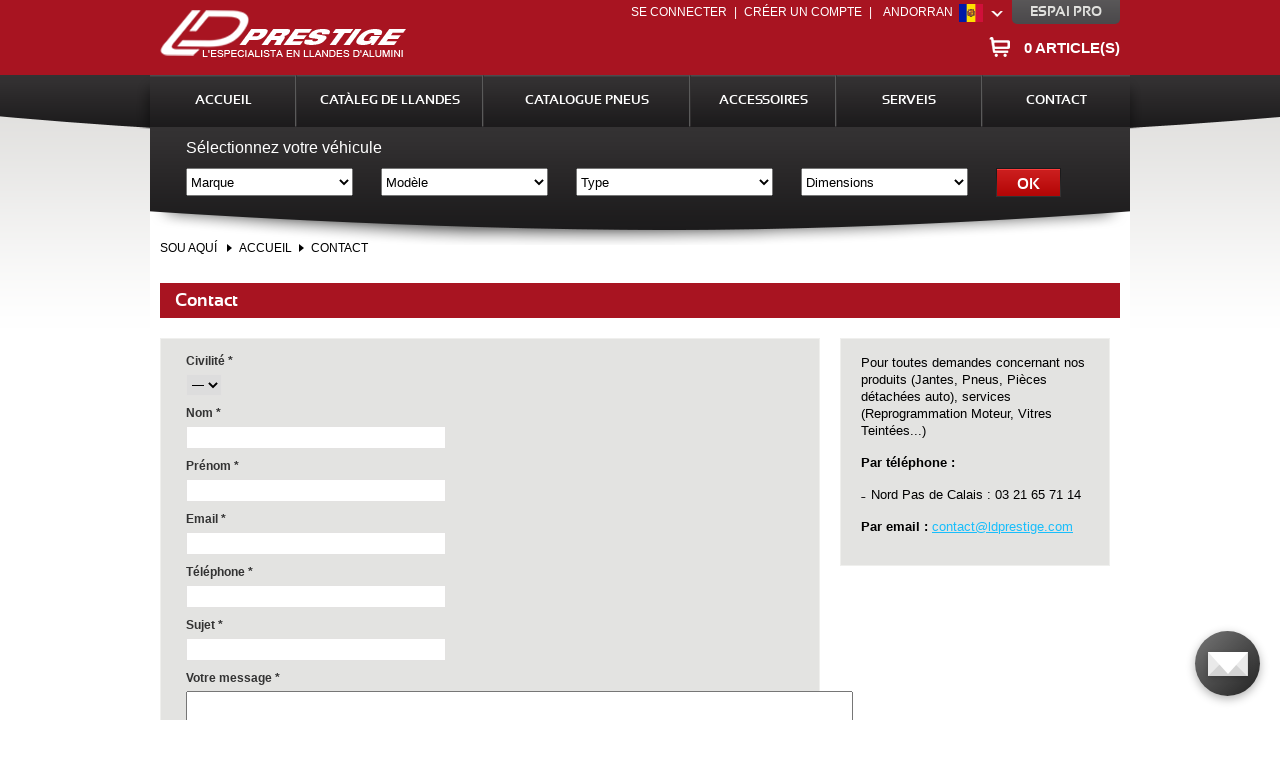

--- FILE ---
content_type: text/html;charset=UTF-8
request_url: https://www.ldprestige-ad.com/contact
body_size: 6359
content:
<!DOCTYPE html>
<!--[if lt IE 8]> <html class="ie old-ie no-js" lang="ca"> <![endif]-->
<!--[if IE 8]> <html class="ie ie8 old-ie no-js" lang="ca"> <![endif]-->
<!--[if IE 9]> <html class="ie no-js" lang="ca"> <![endif]-->
<!--[if gt IE 9]><!--> <html class="no-js" lang="ca"> <!--<![endif]-->
	<head>
		<meta charset="utf-8" />
		<link rel="shortcut icon" type="image/x-icon" href="/favicon.ico" />
		<script type="text/javascript" src="//use.typekit.net/khr7alo.js"></script>
		<script type="text/javascript">try{Typekit.load();}catch(e){}</script>
		<title>LD Prestige</title>
<link rel="stylesheet" type="text/css" href="/css/screen.css?20251203" media="all" />
<script type="text/javascript" src="/js/libs/require.js" data-main="/js/bootstrap.js?20250625" data-module="modules/contact/bootstrap.contact"></script>
	         <!-- Google Tag Manager and Automatic cookie blocking - https://support.cookiebot.com/hc/en-us/articles/360009192739 -->

        <!-- Google Consent Mode -->
        <script data-cookieconsent="ignore">
            window.dataLayer = window.dataLayer || [];
            function gtag() {
                dataLayer.push(arguments)
            }
            gtag("consent", "default", {
                ad_storage: "denied",
                analytics_storage: "denied",
                functionality_storage: "denied",
                personalization_storage: "denied",
                security_storage: "granted",
                wait_for_update: 500
            });
            gtag("set", "ads_data_redaction", true);
        </script>
        <!-- End Google Consent Mode-->

        <!-- Google tag (gtag.js) -->
        <script data-cookieconsent="ignore">(function(w,d,s,l,i){w[l]=w[l]||[];w[l].push({'gtm.start':
        new Date().getTime(),event:'gtm.js'});var f=d.getElementsByTagName(s)[0],
        j=d.createElement(s),dl=l!='dataLayer'?'&l='+l:'';j.async=true;j.src=
        'https://www.googletagmanager.com/gtm.js?id='+i+dl;f.parentNode.insertBefore(j,f);
        })(window,document,'script','dataLayer','GTM-WK86ZGF');</script>
        <!-- End Google Tag Manager -->

        
        <script id="Cookiebot" src="https://consent.cookiebot.com/uc.js" data-cbid="57ff7fd4-bbea-48ce-8d0d-dd7008d70d28" data-blockingmode="auto" type="text/javascript"></script>
        
        <script type="text/plain" data-cookieconsent="marketing" async src="https://www.googletagmanager.com/gtag/js?id=G-2SECYM2TP0"></script>

        <script type="text/plain" data-cookieconsent="statistics">
            var _gaq = _gaq || [];
            _gaq.push(['_setAccount', 'UA-37570979-1']);
            _gaq.push(['_trackPageview']);

            (function() {
                var ga = document.createElement('script'); ga.type = 'text/javascript'; ga.async = true;
                ga.src = ('https:' == document.location.protocol ? 'https://ssl' : 'http://www') + '.google-analytics.com/ga.js';
                var s = document.getElementsByTagName('script')[0]; s.parentNode.insertBefore(ga, s);
            })();
        </script>
        <script type="text/plain" data-cookieconsent="marketing">
            window.dataLayer = window.dataLayer || [];
            function gtag(){dataLayer.push(arguments);}
            gtag('js', new Date());
            gtag('config', 'G-2SECYM2TP0');
        </script>
            	</head>
	<body id="contact-index-index" class="mdl-contact ctrl-index act-index contact-index">
		<!--[if lt IE 8]>
		<div id="ballot">
			<div class="inner">
				<div class="warning">
					Compte!				</div>
				<p>
					<strong>Esteu fent servir un navegador obsolet</strong>
					Feu servir un navegador web modern per a gaudir d&#039;una  experiència més bona en aquesta pàgina web.				</p>
				<ul>
					<li class="firefox"><a href="http://www.firefox.com" target="_blank">Firefox</a></li>
					<li class="chrome"><a href="http://www.google.com/chrome" target="_blank">Chrome</a></li>
					<li class="safari"><a href="http://www.apple.com/safari/download/" target="_blank">Safari</a></li>
					<li class="opera"><a href="http://www.opera.com/" target="_blank">Opéra</a></li>
					<li class="ie"><a href="http://windows.microsoft.com/fr-FR/internet-explorer/products/ie/home" target="_blank">Internet Explorer 9</a></li>
				</ul>
			</div>
		</div>
		<![endif]-->

		<div class="cover-wrap">
			<div id="top" class="header">
				<div class="header-user">
					<div class="base">
						<a href="/" class="logo">
														<img src="/images/ca/logo.png" alt="LD Prestige" width="246" height="48">
						</a>
						<div class="user-actions">
							<div class="user-connect">
									<ul class="nav user-connect-nav">
		<li class="first"><a href="/compte/connexion">Se connecter</a></li>
		<li><a href="/compte/creer">Créer un compte</a></li>
	</ul>
								<div class="lang-dropdown">
									<a href="#" class="lang-dropdown__trigger s">
																					<span>Andorran</span>
											<i class="ico ico-flag-ca_AD"></i>
																			</a>
									<div class="children">
										<ul class="lang-dropdown__children">
																																		<li>
													<a href="https://www.ldprestige.com"><span>Français</span><i class="ico ico-flag-fr_FR"></i></a>
												</li>
																							<li>
													<a href="https://www.ldprestige.co.uk"><span>English</span><i class="ico ico-flag-en_GB"></i></a>
												</li>
																							<li>
													<a href="https://www.ldprestige.it"><span>Italiano</span><i class="ico ico-flag-it_IT"></i></a>
												</li>
																							<li>
													<a href="https://www.ldprestige.es"><span>Español</span><i class="ico ico-flag-es_ES"></i></a>
												</li>
																							<li>
													<a href="https://www.ldprestige.de"><span>Deutsch</span><i class="ico ico-flag-de_DE"></i></a>
												</li>
																							<li>
													<a href="https://www.ldprestige-ad.com"><span>Andorran</span><i class="ico ico-flag-ca_AD"></i></a>
												</li>
																																</ul>
									</div>
								</div>
								<a href="/compte-professionnel/connexion" class="btn-pro">Espai pro</a>
							</div>
							<a href="/panier" class="cart-iso widget-basket">
								<i class="ico icart"></i>
<span>0 article(s)</span>
							</a>
						</div>
					</div>
				</div>
				<div class="header-nav">
					<div class="main-nav base">
						<ul class="nav nav-children site-nav full-base">
							<li class="nav-home"><a href="/">Accueil</a></li>
							<li class="nav-rims"><a href="/jantes/liste">Catàleg de llandes</a></li>
							<li class="nav-tires"><a href="/pneus/liste">Catalogue Pneus</a></li>
							<li class="nav-accessories"><a href="/accessoires/catalogue">Accessoires</a></li>
							<li class="nav-service has-children"><span>Serveis</span>
								<ul class="children">
																			<li><a href="/page-desmuntadores">Desmuntadores</a></li>
																	</ul>
							</li>
							<li class="nav-contact"><a href="/contact">Contact</a></li>
						</ul>
						<div class="filters full-base" data-search-form="header">
						<form autocomplete="off" action="/jantes/liste" method="post" data-mandatory="form">
	<p class="filter-legend">Sélectionnez votre véhicule</p>
	<p id="display_select_brands" class="holder-select">
	<label for="slug_brand" class="hidden">Marque</label>
<select class="fake-select" name="slugbrand" id="slug_brand">
	<option value="">Marque</option>
	<option value="aiways" data-id="258">
		AIWAYS	</option>
	<option value="alfa-romeo" data-id="232">
		ALFA ROMEO	</option>
	<option value="alpine" data-id="255">
		ALPINE	</option>
	<option value="aston-martin" data-id="250">
		ASTON MARTIN	</option>
	<option value="audi" data-id="193">
		AUDI	</option>
	<option value="bentley" data-id="246">
		BENTLEY	</option>
	<option value="bmw" data-id="194">
		BMW	</option>
	<option value="byd" data-id="259">
		BYD	</option>
	<option value="cadillac" data-id="245">
		CADILLAC	</option>
	<option value="chevrolet" data-id="204">
		CHEVROLET	</option>
	<option value="chrysler" data-id="208">
		CHRYSLER	</option>
	<option value="citroen" data-id="242">
		CITROËN	</option>
	<option value="cupra" data-id="253">
		CUPRA	</option>
	<option value="dacia" data-id="205">
		DACIA	</option>
	<option value="daihatsu" data-id="252">
		DAIHATSU	</option>
	<option value="dodge" data-id="244">
		DODGE	</option>
	<option value="ds" data-id="251">
		DS	</option>
	<option value="ferrari" data-id="248">
		FERRARI	</option>
	<option value="fiat" data-id="209">
		FIAT	</option>
	<option value="fisker" data-id="254">
		FISKER	</option>
	<option value="ford" data-id="207">
		FORD	</option>
	<option value="honda" data-id="212">
		HONDA	</option>
	<option value="hyundai" data-id="210">
		HYUNDAI	</option>
	<option value="ineos" data-id="261">
		INEOS	</option>
	<option value="infiniti" data-id="216">
		INFINITI	</option>
	<option value="isuzu" data-id="262">
		ISUZU	</option>
	<option value="jaguar" data-id="217">
		JAGUAR	</option>
	<option value="jeep" data-id="228">
		JEEP	</option>
	<option value="kia" data-id="200">
		KIA	</option>
	<option value="lamborghini" data-id="249">
		LAMBORGHINI	</option>
	<option value="lancia" data-id="229">
		LANCIA	</option>
	<option value="land-rover" data-id="211">
		LAND ROVER	</option>
	<option value="lexus" data-id="221">
		LEXUS	</option>
	<option value="lincoln" data-id="256">
		LINCOLN	</option>
	<option value="lynk-co" data-id="263">
		LYNK &amp; CO	</option>
	<option value="maserati" data-id="247">
		MASERATI	</option>
	<option value="mazda" data-id="219">
		MAZDA	</option>
	<option value="mercedes" data-id="195">
		MERCEDES	</option>
	<option value="mg" data-id="257">
		MG	</option>
	<option value="mini" data-id="214">
		MINI	</option>
	<option value="mitsubishi" data-id="222">
		MITSUBISHI	</option>
	<option value="nissan" data-id="213">
		NISSAN	</option>
	<option value="opel" data-id="202">
		OPEL	</option>
	<option value="peugeot" data-id="201">
		PEUGEOT	</option>
	<option value="porsche" data-id="215">
		PORSCHE	</option>
	<option value="renault" data-id="206">
		RENAULT	</option>
	<option value="saab" data-id="225">
		SAAB	</option>
	<option value="seat" data-id="198">
		SEAT	</option>
	<option value="skoda" data-id="197">
		SKODA	</option>
	<option value="smart" data-id="227">
		SMART	</option>
	<option value="ssangyong" data-id="226">
		SSANGYONG	</option>
	<option value="subaru" data-id="224">
		SUBARU	</option>
	<option value="suzuki" data-id="223">
		SUZUKI	</option>
	<option value="tesla" data-id="230">
		TESLA	</option>
	<option value="toyota" data-id="218">
		TOYOTA	</option>
	<option value="volvo" data-id="220">
		VOLVO	</option>
	<option value="vw" data-id="196">
		VW	</option>
	<option value="xpeng" data-id="260">
		XPENG	</option>
</select>	</p>
	<p id="display_select_models" class="holder-select">
	<label for="slug_model" class="hidden">Modèle</label>
<select class="fake-select" name="slugmodel" id="slug_model">
	<option value="">Modèle</option>
</select>
	</p>
	<p id="display_select_types" class="holder-select">
	<label for="slug_type" class="hidden">Type</label>
<select class="fake-select" name="slugtype" id="slug_type">
	<option value="">Type</option>
</select>
	</p>
	<p id="display_select_diameters" class="holder-select">
	<label for="diameter" class="hidden">Dimensions</label>
<select class="fake-select" name="diameter" id="diameter">
	<option value="">Dimensions</option>
</select>
	</p>
	<span class="style-filter"><input type="submit" class="btn btn-filter" value="OK"></span>
</form>

<div class="no-display" data-mandatory="dialog" title="Champs obligatoires">
	<p>Tous les champs du moteur de recherche sont obligatoire. Merci de tous les renseigner.</p>
	<p>
		<button type="button" data-dialog="close" class="btn">Fermer</button>
	</p>
</div>						</div>
					</div>
				</div>
			</div>

			<div class="main">
				<div class="container base">
				
<div id="breadcrumb">
	<p>Sou aquí <i class="ico"></i><a href="/">Accueil</a><i class="ico"></i><a href="/contact">Contact</a></p>
</div>
<h1 class="ttl">Contact</h1>

<div class="larger-grid">
	<div class="grids">
		<div class="grid-660">
			<form method="post" action="" class="layout-form box-form">
				<p>
									<label for="id_civilitytitle">Civilité * </label>
					<select name="id_civilitytitle" id="id_civilitytitle">
						<option value="">—</option>
										</select>
									</p>
				<p>
									<label for="lastname">Nom * </label>
					<input type="text" name="lastname" id="lastname" value="" />
									</p>
				<p>
									<label for="firstname">Prénom * </label>
					<input type="text" name="firstname" id="firstname" value="" />
									</p>
				<p>
									<label for="email">Email * </label>
					<input type="text" name="email" id="email" value="" />
									</p>
				<p>
									<label for="phone">Téléphone * </label>
					<input type="text" name="phone" id="phone" value="" />
									</p>
				<p>
									<label for="subject">Sujet * </label>
					<input type="text" name="subject" id="subject" value="" />
									</p>
				<p>
									<label for="message">Votre message * </label>
					<textarea name="message" id="message" cols="80" rows="5" ></textarea>
									</p>
				
									<fieldset class="block-captcha">
						<legend>Vérification de sécurité</legend>
						<p class="layout-form__mentions">Cette étape est nécessaire pour vérifier que vous êtes bien un utilisateur humain et nous permet d&#039;éviter les inscriptions automatiques de robots spammeurs.</p>
												<div class="grids">
							<div class="grid-2-5 phab-3-5 palm-full">
								<div class="g-recaptcha" data-sitekey="6Ld7jbIUAAAAAGCaiYzS2usJCTiIV_yqGeb3g7hx"></div>
							</div>
						</div>
					</fieldset>
					<hr>
									<p>
					<input class="btn btn-action" type="submit" name="submit" value="Envoyer le message" />
				</p>
				<p class="notice">Conformément à la loi n° 78-17 du 6.01.78 CNIL n°311 563, vous pouvez à tout moment exercer votre droit d&#039;accès ou de rectification des informations vous concernant en nous envoyant un email par l&#039;intermédiaire du présent formulaire de contact.</p>
			</form>
		</div>
		<div class="grid-270">
			<div class="box-form content">
				<p>Pour toutes demandes concernant nos produits (Jantes, Pneus, Pièces détachées auto), services (Reprogrammation Moteur, Vitres Teintées...)</p>
				<p><strong>Par téléphone :</strong></p>
				<ul>
					<li>Nord Pas de Calais : 03 21 65 71 14</li>
				</ul>
				<p><strong>Par email :</strong> <a href="mailto:contact@ldprestige.com">contact@ldprestige.com</a></p>
			</div>
		</div>
	</div>
</div>
				</div>
				<div class="aside">
					<div class="base">
						<div class="highlights">
													<div class="hl-assurance">
								<h2>Els compromisos de LDPrestige</h2>
								<ul class="list-icons">
									<li class="commitment-1">
																				<a href="/page-els-compromisos-de-ldprestige#engagement-4">
											<div class="item media">
												<div class="img ico-a-satisfaction"></div>
												<div class="context">
													<p>Els nostres productes tenen una garantia de 2 anys</p>
												</div>
											</div>
										</a>
									</li>

									<li class="commitment-2">
																				<a href="/page-els-compromisos-de-ldprestige#engagement-1">
											<div class="item media">
												<div class="img ico-a-livraison"></div>
												<div class="context">
													<p>Lliurament gratuït</p>
												</div>
											</div>
										</a>
									</li>

									<li class="commitment-3">
																				<a href="/page-els-compromisos-de-ldprestige#engagement-2">
											<div class="item media">
												<div class="img ico-a-secu"></div>
												<div class="context">
													<p>Tots els nostres pagaments són segurs</p>
												</div>
											</div>
										</a>
									</li>
																		<li class="commitment-5">
										<div class="item media">
											<div class="img ico-a-client"></div>
											<div class="context">
												<h3>03.21.65.71.14</h3>
												<p>Els nostres especialistes responen les vostres preguntes</p>
											</div>
										</div>
									</li>
								</ul>
							</div>
												</div>
					</div>
				</div>
				<div class="footer-links">
					<div class="base">
						<div class="row-footer">
							<div class="footer-item">
								<h2>Sobre LDPrestige</h2>
								<ul class="list-links">
																			<li><a href="/page-qui-som">Qui som</a></li>
										<li><a href="/page-els-nostres-valors">Els nostres valors</a></li>
										<li><a href="/page-la-nostra-gamma-de-productes">La nostra gamma de productes</a></li>
										<li><a href="/page-els-nostres-collaboradors">Els nostres col·laboradors</a></li>
										<li><a href="/page-condicions-generals-de-venda">Condicions generals de venda</a></li>
										<li><a href="/page-avis-legal">Mentions légales</a></li>
																		<li><a href="/privacy">Política de privacitat</a></li>	
								</ul>
							</div>

							<div class="footer-item">
								<h2>Necessiteu ajuda?</h2>
								<p>Contacteu amb el Servei al Client per:</p>
								<ul class="list-links">
																			<li>Telèfon: 0033 (0) 3 21 65 71 14</li>
										<li>Correu electrònic: <a href="mailto:contact@ldprestige.com">contact@ldprestige.com</a></li>
										<li><a href="/page-les-preguntes-mes-frequents">Les preguntes més freqüents</a></li>
										<li><a href="/page-videos-com-ho-he-de-fer-per-fer-una-comanda">Vídeos «Com ho he de fer per fer una comanda»</a></li>
																	</ul>
							</div>

							<div class="footer-item">
								<h2>Serveis i lliurament</h2>
								<ul class="list-links">
																			<li><a href="/page-formes-de-pagament">Formes de pagament</a></li>
										<li><a href="/page-formes-de-pagament-i-despeses">Formes de pagament i despeses</a></li>
										<li><a href="/page-seguretat">Seguretat</a></li>
										<li><a href="/page-garantia">Garanties</a></li>
																	</ul>
							</div>

							<div class="footer-item">
								<h2>Continuem en contacte!</h2>
								<p><a href="/newsletters/inscription" class="footer-link-ico"><i class="ico inl"></i><span>Subscripció a la newsletter</span></a></p>
								<ul class="footer-social">
									<li><a href="http://www.facebook.com/ldprestige" target="_blank" class="ico ifb" title="Facebook">Facebook</a></li>
									<li><a href="https://twitter.com/LDPrestige" target="_blank" class="ico itw" title="Twitter">Twitter</a></li>
									<li><a href="https://www.pinterest.com/ldprestige/" target="_blank" class="ico ipin" title="Pinterest">Pinterest</a></li>
									<li><a href="https://www.flickr.com/photos/ldprestige/" target="_blank" class="ico iflickr" title="Flickr">Flickr</a></li>
									<li><a href="http://instagram.com/ldprestige" target="_blank" class="ico iinsta" title="Instagram">Instagram</a></li>
									<li><a href="http://www.youtube.com/LDPrestigeTV" target="_blank" class="ico iyt" title="Nos vidéos sur Youtube">Els nostres vídeos a YouTube</a></li>
								</ul>
								<p><a href="http://galerie.ldprestige.com" target="_blank" class="footer-link-ico"><i class="ico igallery"></i><span>La nostra galeria de fotos</span></a></p>
							</div>
						</div>
					</div>
				</div>
			</div>
			<div class="footer">
				<div class="base">
					<div class="flleft">
						© Copyright LDPrestige -
													<a href="/page-avis-legal">Mentions légales</a> -
							<a href="/page-lliurament">Lliurament mitjançant UPS</a> -
							<a href="/page-condicions-generals-de-venda">Conditions Générales de Vente</a> -
							<a href="/page-mapa-del-lloc-web">Mapa del lloc web</a> -
							<a href="/contact">Contact</a>
											</div>
					<a href="https://www.alteo.fr/" target="_blank" class="flright" rel="nofollow">Creació de la botiga en línia: Alteo</a>
				</div>
			</div>
			<div class="cover"></div>
		</div>

        <!-- Start of LiveAgent integration script: Chat button: Bouton LDP -->

        <script type="text/javascript">

            (function(d, src, c) { var t=d.scripts[d.scripts.length - 1],s=d.createElement('script');s.id='la_x2s6df8d';s.defer=true;s.src=src;s.onload=s.onreadystatechange=function(){var rs=this.readyState;if(rs&&(rs!='complete')&&(rs!='loaded')){return;}c(this);};t.parentElement.insertBefore(s,t.nextSibling);})(document,

            'https://lsengineering.ladesk.com/scripts/track.js',

            function(e){
                LiveAgent.clearAllUserDetails();

                
                
                LiveAgent.createButton('vvcc128t', e);
            });

        </script>

        <!-- End of LiveAgent integration script -->
	</body>
</html>


--- FILE ---
content_type: text/html;charset=UTF-8
request_url: https://www.ldprestige-ad.com/rims/brands/search?query=
body_size: 1089
content:
<div class="wrap-filters">
	<ul>
			<li>
			<label for="brand-2" class="label">
				<input data-sidefilter="brands" type="checkbox" name="rims_brands[]" id="brand-2" value="2"  />ACR<i class="ico icheck"></i>
			</label>

		</li>
			<li>
			<label for="brand-429" class="label">
				<input data-sidefilter="brands" type="checkbox" name="rims_brands[]" id="brand-429" value="429"  />AEZ<i class="ico icheck"></i>
			</label>

		</li>
			<li>
			<label for="brand-3" class="label">
				<input data-sidefilter="brands" type="checkbox" name="rims_brands[]" id="brand-3" value="3"  />ALUTEC<i class="ico icheck"></i>
			</label>

		</li>
			<li>
			<label for="brand-424" class="label">
				<input data-sidefilter="brands" type="checkbox" name="rims_brands[]" id="brand-424" value="424"  />ANTERA<i class="ico icheck"></i>
			</label>

		</li>
			<li>
			<label for="brand-399" class="label">
				<input data-sidefilter="brands" type="checkbox" name="rims_brands[]" id="brand-399" value="399"  />ARCASTING<i class="ico icheck"></i>
			</label>

		</li>
			<li>
			<label for="brand-6" class="label">
				<input data-sidefilter="brands" type="checkbox" name="rims_brands[]" id="brand-6" value="6"  />ATS<i class="ico icheck"></i>
			</label>

		</li>
			<li>
			<label for="brand-380" class="label">
				<input data-sidefilter="brands" type="checkbox" name="rims_brands[]" id="brand-380" value="380"  />AUTEC<i class="ico icheck"></i>
			</label>

		</li>
			<li>
			<label for="brand-86" class="label">
				<input data-sidefilter="brands" type="checkbox" name="rims_brands[]" id="brand-86" value="86"  />AVUS RACING<i class="ico icheck"></i>
			</label>

		</li>
			<li>
			<label for="brand-360" class="label">
				<input data-sidefilter="brands" type="checkbox" name="rims_brands[]" id="brand-360" value="360"  />BORBET<i class="ico icheck"></i>
			</label>

		</li>
			<li>
			<label for="brand-387" class="label">
				<input data-sidefilter="brands" type="checkbox" name="rims_brands[]" id="brand-387" value="387"  />BROCK<i class="ico icheck"></i>
			</label>

		</li>
			<li>
			<label for="brand-65" class="label">
				<input data-sidefilter="brands" type="checkbox" name="rims_brands[]" id="brand-65" value="65"  />CARMANI<i class="ico icheck"></i>
			</label>

		</li>
			<li>
			<label for="brand-381" class="label">
				<input data-sidefilter="brands" type="checkbox" name="rims_brands[]" id="brand-381" value="381"  />CESAM<i class="ico icheck"></i>
			</label>

		</li>
			<li>
			<label for="brand-10" class="label">
				<input data-sidefilter="brands" type="checkbox" name="rims_brands[]" id="brand-10" value="10"  />CMS<i class="ico icheck"></i>
			</label>

		</li>
			<li>
			<label for="brand-400" class="label">
				<input data-sidefilter="brands" type="checkbox" name="rims_brands[]" id="brand-400" value="400"  />CONCAVER<i class="ico icheck"></i>
			</label>

		</li>
			<li>
			<label for="brand-426" class="label">
				<input data-sidefilter="brands" type="checkbox" name="rims_brands[]" id="brand-426" value="426"  />DELTA 4X4<i class="ico icheck"></i>
			</label>

		</li>
			<li>
			<label for="brand-361" class="label">
				<input data-sidefilter="brands" type="checkbox" name="rims_brands[]" id="brand-361" value="361"  />DEZENT<i class="ico icheck"></i>
			</label>

		</li>
			<li>
			<label for="brand-411" class="label">
				<input data-sidefilter="brands" type="checkbox" name="rims_brands[]" id="brand-411" value="411"  />DIESEL<i class="ico icheck"></i>
			</label>

		</li>
			<li>
			<label for="brand-430" class="label">
				<input data-sidefilter="brands" type="checkbox" name="rims_brands[]" id="brand-430" value="430"  />DOTZ<i class="ico icheck"></i>
			</label>

		</li>
			<li>
			<label for="brand-410" class="label">
				<input data-sidefilter="brands" type="checkbox" name="rims_brands[]" id="brand-410" value="410"  />Elite Wheels<i class="ico icheck"></i>
			</label>

		</li>
			<li>
			<label for="brand-67" class="label">
				<input data-sidefilter="brands" type="checkbox" name="rims_brands[]" id="brand-67" value="67"  />EVYCE<i class="ico icheck"></i>
			</label>

		</li>
			<li>
			<label for="brand-390" class="label">
				<input data-sidefilter="brands" type="checkbox" name="rims_brands[]" id="brand-390" value="390"  />FORZZA<i class="ico icheck"></i>
			</label>

		</li>
			<li>
			<label for="brand-15" class="label">
				<input data-sidefilter="brands" type="checkbox" name="rims_brands[]" id="brand-15" value="15"  />GMP<i class="ico icheck"></i>
			</label>

		</li>
			<li>
			<label for="brand-409" class="label">
				<input data-sidefilter="brands" type="checkbox" name="rims_brands[]" id="brand-409" value="409"  />HAXER<i class="ico icheck"></i>
			</label>

		</li>
			<li>
			<label for="brand-408" class="label">
				<input data-sidefilter="brands" type="checkbox" name="rims_brands[]" id="brand-408" value="408"  />INTER ACTION STEEL<i class="ico icheck"></i>
			</label>

		</li>
			<li>
			<label for="brand-16" class="label">
				<input data-sidefilter="brands" type="checkbox" name="rims_brands[]" id="brand-16" value="16"  />INTER-ACTION<i class="ico icheck"></i>
			</label>

		</li>
			<li>
			<label for="brand-19" class="label">
				<input data-sidefilter="brands" type="checkbox" name="rims_brands[]" id="brand-19" value="19"  />IT WHEELS<i class="ico icheck"></i>
			</label>

		</li>
			<li>
			<label for="brand-357" class="label">
				<input data-sidefilter="brands" type="checkbox" name="rims_brands[]" id="brand-357" value="357"  />JAPAN RACING<i class="ico icheck"></i>
			</label>

		</li>
			<li>
			<label for="brand-363" class="label">
				<input data-sidefilter="brands" type="checkbox" name="rims_brands[]" id="brand-363" value="363"  />KESKIN<i class="ico icheck"></i>
			</label>

		</li>
			<li>
			<label for="brand-412" class="label">
				<input data-sidefilter="brands" type="checkbox" name="rims_brands[]" id="brand-412" value="412"  />KRONPRINZ STEEL<i class="ico icheck"></i>
			</label>

		</li>
			<li>
			<label for="brand-24" class="label">
				<input data-sidefilter="brands" type="checkbox" name="rims_brands[]" id="brand-24" value="24"  />MAK<i class="ico icheck"></i>
			</label>

		</li>
			<li>
			<label for="brand-68" class="label">
				<input data-sidefilter="brands" type="checkbox" name="rims_brands[]" id="brand-68" value="68"  />MAM<i class="ico icheck"></i>
			</label>

		</li>
			<li>
			<label for="brand-25" class="label">
				<input data-sidefilter="brands" type="checkbox" name="rims_brands[]" id="brand-25" value="25"  />MANDRUS<i class="ico icheck"></i>
			</label>

		</li>
			<li>
			<label for="brand-356" class="label">
				<input data-sidefilter="brands" type="checkbox" name="rims_brands[]" id="brand-356" value="356"  />MB DESIGN<i class="ico icheck"></i>
			</label>

		</li>
			<li>
			<label for="brand-421" class="label">
				<input data-sidefilter="brands" type="checkbox" name="rims_brands[]" id="brand-421" value="421"  />MEISTERWERK WHEELS<i class="ico icheck"></i>
			</label>

		</li>
			<li>
			<label for="brand-26" class="label">
				<input data-sidefilter="brands" type="checkbox" name="rims_brands[]" id="brand-26" value="26"  />MILLE MIGLIA<i class="ico icheck"></i>
			</label>

		</li>
			<li>
			<label for="brand-407" class="label">
				<input data-sidefilter="brands" type="checkbox" name="rims_brands[]" id="brand-407" value="407"  />MOMO<i class="ico icheck"></i>
			</label>

		</li>
			<li>
			<label for="brand-28" class="label">
				<input data-sidefilter="brands" type="checkbox" name="rims_brands[]" id="brand-28" value="28"  />MONACO<i class="ico icheck"></i>
			</label>

		</li>
			<li>
			<label for="brand-386" class="label">
				<input data-sidefilter="brands" type="checkbox" name="rims_brands[]" id="brand-386" value="386"  />MOTEC<i class="ico icheck"></i>
			</label>

		</li>
			<li>
			<label for="brand-404" class="label">
				<input data-sidefilter="brands" type="checkbox" name="rims_brands[]" id="brand-404" value="404"  />OXXO<i class="ico icheck"></i>
			</label>

		</li>
			<li>
			<label for="brand-398" class="label">
				<input data-sidefilter="brands" type="checkbox" name="rims_brands[]" id="brand-398" value="398"  />OZ<i class="ico icheck"></i>
			</label>

		</li>
			<li>
			<label for="brand-428" class="label">
				<input data-sidefilter="brands" type="checkbox" name="rims_brands[]" id="brand-428" value="428"  />OZ RACING<i class="ico icheck"></i>
			</label>

		</li>
			<li>
			<label for="brand-82" class="label">
				<input data-sidefilter="brands" type="checkbox" name="rims_brands[]" id="brand-82" value="82"  />PLATIN<i class="ico icheck"></i>
			</label>

		</li>
			<li>
			<label for="brand-422" class="label">
				<input data-sidefilter="brands" type="checkbox" name="rims_brands[]" id="brand-422" value="422"  />PROJECT<i class="ico icheck"></i>
			</label>

		</li>
			<li>
			<label for="brand-69" class="label">
				<input data-sidefilter="brands" type="checkbox" name="rims_brands[]" id="brand-69" value="69"  />PROLINE<i class="ico icheck"></i>
			</label>

		</li>
			<li>
			<label for="brand-417" class="label">
				<input data-sidefilter="brands" type="checkbox" name="rims_brands[]" id="brand-417" value="417"  />RC DESIGN<i class="ico icheck"></i>
			</label>

		</li>
			<li>
			<label for="brand-405" class="label">
				<input data-sidefilter="brands" type="checkbox" name="rims_brands[]" id="brand-405" value="405"  />RH ALURAD<i class="ico icheck"></i>
			</label>

		</li>
			<li>
			<label for="brand-70" class="label">
				<input data-sidefilter="brands" type="checkbox" name="rims_brands[]" id="brand-70" value="70"  />RIAL<i class="ico icheck"></i>
			</label>

		</li>
			<li>
			<label for="brand-30" class="label">
				<input data-sidefilter="brands" type="checkbox" name="rims_brands[]" id="brand-30" value="30"  />RONAL<i class="ico icheck"></i>
			</label>

		</li>
			<li>
			<label for="brand-379" class="label">
				<input data-sidefilter="brands" type="checkbox" name="rims_brands[]" id="brand-379" value="379"  />SPATH<i class="ico icheck"></i>
			</label>

		</li>
			<li>
			<label for="brand-427" class="label">
				<input data-sidefilter="brands" type="checkbox" name="rims_brands[]" id="brand-427" value="427"  />SUPER METAL<i class="ico icheck"></i>
			</label>

		</li>
			<li>
			<label for="brand-393" class="label">
				<input data-sidefilter="brands" type="checkbox" name="rims_brands[]" id="brand-393" value="393"  />TOLE<i class="ico icheck"></i>
			</label>

		</li>
			<li>
			<label for="brand-344" class="label">
				<input data-sidefilter="brands" type="checkbox" name="rims_brands[]" id="brand-344" value="344"  />TOMASON<i class="ico icheck"></i>
			</label>

		</li>
			<li>
			<label for="brand-343" class="label">
				<input data-sidefilter="brands" type="checkbox" name="rims_brands[]" id="brand-343" value="343"  />ULTRA WHEELS<i class="ico icheck"></i>
			</label>

		</li>
			<li>
			<label for="brand-414" class="label">
				<input data-sidefilter="brands" type="checkbox" name="rims_brands[]" id="brand-414" value="414"  />VOSSEN WHEELS<i class="ico icheck"></i>
			</label>

		</li>
			<li>
			<label for="brand-375" class="label">
				<input data-sidefilter="brands" type="checkbox" name="rims_brands[]" id="brand-375" value="375"  />WHEELWORLD<i class="ico icheck"></i>
			</label>

		</li>
		</ul>
</div>


--- FILE ---
content_type: text/html;charset=UTF-8
request_url: https://www.ldprestige-ad.com/rims/colors/search?query=
body_size: 1421
content:
<div class="wrap-filters">
	<ul>
			<li>
			<label for="color-231" class="label">
				<input data-sidefilter="colors" type="checkbox" name="colors[]" id="color-231" value="231"  />ANTHRACITE<i class="ico icheck"></i>
			</label>

		</li>
			<li>
			<label for="color-389" class="label">
				<input data-sidefilter="colors" type="checkbox" name="colors[]" id="color-389" value="389"  />ANTHRACITE LIP POLI<i class="ico icheck"></i>
			</label>

		</li>
			<li>
			<label for="color-234" class="label">
				<input data-sidefilter="colors" type="checkbox" name="colors[]" id="color-234" value="234"  />ANTHRACITE POLI<i class="ico icheck"></i>
			</label>

		</li>
			<li>
			<label for="color-259" class="label">
				<input data-sidefilter="colors" type="checkbox" name="colors[]" id="color-259" value="259"  />BLACK<i class="ico icheck"></i>
			</label>

		</li>
			<li>
			<label for="color-375" class="label">
				<input data-sidefilter="colors" type="checkbox" name="colors[]" id="color-375" value="375"  />BLACK BLUE<i class="ico icheck"></i>
			</label>

		</li>
			<li>
			<label for="color-360" class="label">
				<input data-sidefilter="colors" type="checkbox" name="colors[]" id="color-360" value="360"  />BLACK BRONZE<i class="ico icheck"></i>
			</label>

		</li>
			<li>
			<label for="color-369" class="label">
				<input data-sidefilter="colors" type="checkbox" name="colors[]" id="color-369" value="369"  />BLACK CHROME<i class="ico icheck"></i>
			</label>

		</li>
			<li>
			<label for="color-467" class="label">
				<input data-sidefilter="colors" type="checkbox" name="colors[]" id="color-467" value="467"  />BLACK COPPER<i class="ico icheck"></i>
			</label>

		</li>
			<li>
			<label for="color-457" class="label">
				<input data-sidefilter="colors" type="checkbox" name="colors[]" id="color-457" value="457"  />BLACK GOLD<i class="ico icheck"></i>
			</label>

		</li>
			<li>
			<label for="color-391" class="label">
				<input data-sidefilter="colors" type="checkbox" name="colors[]" id="color-391" value="391"  />BLACK LIP POLI<i class="ico icheck"></i>
			</label>

		</li>
			<li>
			<label for="color-464" class="label">
				<input data-sidefilter="colors" type="checkbox" name="colors[]" id="color-464" value="464"  />BLACK LIP RED<i class="ico icheck"></i>
			</label>

		</li>
			<li>
			<label for="color-462" class="label">
				<input data-sidefilter="colors" type="checkbox" name="colors[]" id="color-462" value="462"  />BLACK MAT BRONZE<i class="ico icheck"></i>
			</label>

		</li>
			<li>
			<label for="color-476" class="label">
				<input data-sidefilter="colors" type="checkbox" name="colors[]" id="color-476" value="476"  />BLACK PARTIAL POLI<i class="ico icheck"></i>
			</label>

		</li>
			<li>
			<label for="color-392" class="label">
				<input data-sidefilter="colors" type="checkbox" name="colors[]" id="color-392" value="392"  />BLACK POLI<i class="ico icheck"></i>
			</label>

		</li>
			<li>
			<label for="color-477" class="label">
				<input data-sidefilter="colors" type="checkbox" name="colors[]" id="color-477" value="477"  />BLACK POLI INSIDE RED<i class="ico icheck"></i>
			</label>

		</li>
			<li>
			<label for="color-309" class="label">
				<input data-sidefilter="colors" type="checkbox" name="colors[]" id="color-309" value="309"  />BLACK RED<i class="ico icheck"></i>
			</label>

		</li>
			<li>
			<label for="color-452" class="label">
				<input data-sidefilter="colors" type="checkbox" name="colors[]" id="color-452" value="452"  />BLACK SATIN COPPER<i class="ico icheck"></i>
			</label>

		</li>
			<li>
			<label for="color-473" class="label">
				<input data-sidefilter="colors" type="checkbox" name="colors[]" id="color-473" value="473"  />BLACK SECRET POLI<i class="ico icheck"></i>
			</label>

		</li>
			<li>
			<label for="color-290" class="label">
				<input data-sidefilter="colors" type="checkbox" name="colors[]" id="color-290" value="290"  />BLACK SILVER<i class="ico icheck"></i>
			</label>

		</li>
			<li>
			<label for="color-393" class="label">
				<input data-sidefilter="colors" type="checkbox" name="colors[]" id="color-393" value="393"  />BLACK TINTED POLI<i class="ico icheck"></i>
			</label>

		</li>
			<li>
			<label for="color-255" class="label">
				<input data-sidefilter="colors" type="checkbox" name="colors[]" id="color-255" value="255"  />BRONZE<i class="ico icheck"></i>
			</label>

		</li>
			<li>
			<label for="color-394" class="label">
				<input data-sidefilter="colors" type="checkbox" name="colors[]" id="color-394" value="394"  />BRONZE BARREL RED<i class="ico icheck"></i>
			</label>

		</li>
			<li>
			<label for="color-352" class="label">
				<input data-sidefilter="colors" type="checkbox" name="colors[]" id="color-352" value="352"  />BRONZE MAT BLACK<i class="ico icheck"></i>
			</label>

		</li>
			<li>
			<label for="color-395" class="label">
				<input data-sidefilter="colors" type="checkbox" name="colors[]" id="color-395" value="395"  />BRONZE POLI<i class="ico icheck"></i>
			</label>

		</li>
			<li>
			<label for="color-470" class="label">
				<input data-sidefilter="colors" type="checkbox" name="colors[]" id="color-470" value="470"  />BRUSHED ANTHRACITE<i class="ico icheck"></i>
			</label>

		</li>
			<li>
			<label for="color-336" class="label">
				<input data-sidefilter="colors" type="checkbox" name="colors[]" id="color-336" value="336"  />BRUSHED BRONZE<i class="ico icheck"></i>
			</label>

		</li>
			<li>
			<label for="color-328" class="label">
				<input data-sidefilter="colors" type="checkbox" name="colors[]" id="color-328" value="328"  />BRUSHED SILVER<i class="ico icheck"></i>
			</label>

		</li>
			<li>
			<label for="color-325" class="label">
				<input data-sidefilter="colors" type="checkbox" name="colors[]" id="color-325" value="325"  />BRUSHED TITANE<i class="ico icheck"></i>
			</label>

		</li>
			<li>
			<label for="color-329" class="label">
				<input data-sidefilter="colors" type="checkbox" name="colors[]" id="color-329" value="329"  />CANDY RED<i class="ico icheck"></i>
			</label>

		</li>
			<li>
			<label for="color-312" class="label">
				<input data-sidefilter="colors" type="checkbox" name="colors[]" id="color-312" value="312"  />CHROME<i class="ico icheck"></i>
			</label>

		</li>
			<li>
			<label for="color-399" class="label">
				<input data-sidefilter="colors" type="checkbox" name="colors[]" id="color-399" value="399"  />DARK ANTHRACITE<i class="ico icheck"></i>
			</label>

		</li>
			<li>
			<label for="color-400" class="label">
				<input data-sidefilter="colors" type="checkbox" name="colors[]" id="color-400" value="400"  />DARK ANTHRACITE POLI<i class="ico icheck"></i>
			</label>

		</li>
			<li>
			<label for="color-456" class="label">
				<input data-sidefilter="colors" type="checkbox" name="colors[]" id="color-456" value="456"  />DARK BRONZE<i class="ico icheck"></i>
			</label>

		</li>
			<li>
			<label for="color-292" class="label">
				<input data-sidefilter="colors" type="checkbox" name="colors[]" id="color-292" value="292"  />GOLD<i class="ico icheck"></i>
			</label>

		</li>
			<li>
			<label for="color-402" class="label">
				<input data-sidefilter="colors" type="checkbox" name="colors[]" id="color-402" value="402"  />GOLD LIP POLI<i class="ico icheck"></i>
			</label>

		</li>
			<li>
			<label for="color-403" class="label">
				<input data-sidefilter="colors" type="checkbox" name="colors[]" id="color-403" value="403"  />GOLD POLI<i class="ico icheck"></i>
			</label>

		</li>
			<li>
			<label for="color-346" class="label">
				<input data-sidefilter="colors" type="checkbox" name="colors[]" id="color-346" value="346"  />GRAPHITE<i class="ico icheck"></i>
			</label>

		</li>
			<li>
			<label for="color-463" class="label">
				<input data-sidefilter="colors" type="checkbox" name="colors[]" id="color-463" value="463"  />GRAPHITE LIP POLI<i class="ico icheck"></i>
			</label>

		</li>
			<li>
			<label for="color-404" class="label">
				<input data-sidefilter="colors" type="checkbox" name="colors[]" id="color-404" value="404"  />GRAPHITE POLI<i class="ico icheck"></i>
			</label>

		</li>
			<li>
			<label for="color-313" class="label">
				<input data-sidefilter="colors" type="checkbox" name="colors[]" id="color-313" value="313"  />GREEN<i class="ico icheck"></i>
			</label>

		</li>
			<li>
			<label for="color-293" class="label">
				<input data-sidefilter="colors" type="checkbox" name="colors[]" id="color-293" value="293"  />GREY<i class="ico icheck"></i>
			</label>

		</li>
			<li>
			<label for="color-405" class="label">
				<input data-sidefilter="colors" type="checkbox" name="colors[]" id="color-405" value="405"  />GREY POLI<i class="ico icheck"></i>
			</label>

		</li>
			<li>
			<label for="color-475" class="label">
				<input data-sidefilter="colors" type="checkbox" name="colors[]" id="color-475" value="475"  />HALF MAT BLACK PARTIAL POLI<i class="ico icheck"></i>
			</label>

		</li>
			<li>
			<label for="color-490" class="label">
				<input data-sidefilter="colors" type="checkbox" name="colors[]" id="color-490" value="490"  />HALF MAT BLACK POLI<i class="ico icheck"></i>
			</label>

		</li>
			<li>
			<label for="color-406" class="label">
				<input data-sidefilter="colors" type="checkbox" name="colors[]" id="color-406" value="406"  />HIGHT GLOSS<i class="ico icheck"></i>
			</label>

		</li>
			<li>
			<label for="color-370" class="label">
				<input data-sidefilter="colors" type="checkbox" name="colors[]" id="color-370" value="370"  />HYPER ANTHRACITE<i class="ico icheck"></i>
			</label>

		</li>
			<li>
			<label for="color-275" class="label">
				<input data-sidefilter="colors" type="checkbox" name="colors[]" id="color-275" value="275"  />HYPER BLACK<i class="ico icheck"></i>
			</label>

		</li>
			<li>
			<label for="color-408" class="label">
				<input data-sidefilter="colors" type="checkbox" name="colors[]" id="color-408" value="408"  />HYPER BLACK POLI<i class="ico icheck"></i>
			</label>

		</li>
			<li>
			<label for="color-366" class="label">
				<input data-sidefilter="colors" type="checkbox" name="colors[]" id="color-366" value="366"  />HYPER GREY<i class="ico icheck"></i>
			</label>

		</li>
			<li>
			<label for="color-263" class="label">
				<input data-sidefilter="colors" type="checkbox" name="colors[]" id="color-263" value="263"  />HYPER SILVER<i class="ico icheck"></i>
			</label>

		</li>
			<li>
			<label for="color-461" class="label">
				<input data-sidefilter="colors" type="checkbox" name="colors[]" id="color-461" value="461"  />LIGHT TITANE<i class="ico icheck"></i>
			</label>

		</li>
			<li>
			<label for="color-409" class="label">
				<input data-sidefilter="colors" type="checkbox" name="colors[]" id="color-409" value="409"  />MAT ANTHRACITE<i class="ico icheck"></i>
			</label>

		</li>
			<li>
			<label for="color-410" class="label">
				<input data-sidefilter="colors" type="checkbox" name="colors[]" id="color-410" value="410"  />MAT ANTHRACITE LIP POLI<i class="ico icheck"></i>
			</label>

		</li>
			<li>
			<label for="color-411" class="label">
				<input data-sidefilter="colors" type="checkbox" name="colors[]" id="color-411" value="411"  />MAT ANTHRACITE POLI<i class="ico icheck"></i>
			</label>

		</li>
			<li>
			<label for="color-412" class="label">
				<input data-sidefilter="colors" type="checkbox" name="colors[]" id="color-412" value="412"  />MAT BLACK<i class="ico icheck"></i>
			</label>

		</li>
			<li>
			<label for="color-458" class="label">
				<input data-sidefilter="colors" type="checkbox" name="colors[]" id="color-458" value="458"  />MAT BLACK COPPER<i class="ico icheck"></i>
			</label>

		</li>
			<li>
			<label for="color-468" class="label">
				<input data-sidefilter="colors" type="checkbox" name="colors[]" id="color-468" value="468"  />MAT BLACK LIP BRONZE<i class="ico icheck"></i>
			</label>

		</li>
			<li>
			<label for="color-415" class="label">
				<input data-sidefilter="colors" type="checkbox" name="colors[]" id="color-415" value="415"  />MAT BLACK LIP ORANGE<i class="ico icheck"></i>
			</label>

		</li>
			<li>
			<label for="color-416" class="label">
				<input data-sidefilter="colors" type="checkbox" name="colors[]" id="color-416" value="416"  />MAT BLACK LIP POLI<i class="ico icheck"></i>
			</label>

		</li>
			<li>
			<label for="color-417" class="label">
				<input data-sidefilter="colors" type="checkbox" name="colors[]" id="color-417" value="417"  />MAT BLACK LIP RED<i class="ico icheck"></i>
			</label>

		</li>
			<li>
			<label for="color-418" class="label">
				<input data-sidefilter="colors" type="checkbox" name="colors[]" id="color-418" value="418"  />MAT BLACK POLI<i class="ico icheck"></i>
			</label>

		</li>
			<li>
			<label for="color-471" class="label">
				<input data-sidefilter="colors" type="checkbox" name="colors[]" id="color-471" value="471"  />MAT BLACK POLI LIP POLI<i class="ico icheck"></i>
			</label>

		</li>
			<li>
			<label for="color-324" class="label">
				<input data-sidefilter="colors" type="checkbox" name="colors[]" id="color-324" value="324"  />MAT BLACK RED<i class="ico icheck"></i>
			</label>

		</li>
			<li>
			<label for="color-340" class="label">
				<input data-sidefilter="colors" type="checkbox" name="colors[]" id="color-340" value="340"  />MAT BRONZE<i class="ico icheck"></i>
			</label>

		</li>
			<li>
			<label for="color-419" class="label">
				<input data-sidefilter="colors" type="checkbox" name="colors[]" id="color-419" value="419"  />MAT BRONZE POLI<i class="ico icheck"></i>
			</label>

		</li>
			<li>
			<label for="color-460" class="label">
				<input data-sidefilter="colors" type="checkbox" name="colors[]" id="color-460" value="460"  />MAT GREY<i class="ico icheck"></i>
			</label>

		</li>
			<li>
			<label for="color-420" class="label">
				<input data-sidefilter="colors" type="checkbox" name="colors[]" id="color-420" value="420"  />MAT SILVER<i class="ico icheck"></i>
			</label>

		</li>
			<li>
			<label for="color-421" class="label">
				<input data-sidefilter="colors" type="checkbox" name="colors[]" id="color-421" value="421"  />MAT SILVER POLI<i class="ico icheck"></i>
			</label>

		</li>
			<li>
			<label for="color-422" class="label">
				<input data-sidefilter="colors" type="checkbox" name="colors[]" id="color-422" value="422"  />MAT TITANE<i class="ico icheck"></i>
			</label>

		</li>
			<li>
			<label for="color-469" class="label">
				<input data-sidefilter="colors" type="checkbox" name="colors[]" id="color-469" value="469"  />MAT TITANE POLI<i class="ico icheck"></i>
			</label>

		</li>
			<li>
			<label for="color-319" class="label">
				<input data-sidefilter="colors" type="checkbox" name="colors[]" id="color-319" value="319"  />PINK<i class="ico icheck"></i>
			</label>

		</li>
			<li>
			<label for="color-373" class="label">
				<input data-sidefilter="colors" type="checkbox" name="colors[]" id="color-373" value="373"  />PURPLE<i class="ico icheck"></i>
			</label>

		</li>
			<li>
			<label for="color-93" class="label">
				<input data-sidefilter="colors" type="checkbox" name="colors[]" id="color-93" value="93"  />RED<i class="ico icheck"></i>
			</label>

		</li>
			<li>
			<label for="color-424" class="label">
				<input data-sidefilter="colors" type="checkbox" name="colors[]" id="color-424" value="424"  />RED POLI<i class="ico icheck"></i>
			</label>

		</li>
			<li>
			<label for="color-425" class="label">
				<input data-sidefilter="colors" type="checkbox" name="colors[]" id="color-425" value="425"  />ROSE GOLD<i class="ico icheck"></i>
			</label>

		</li>
			<li>
			<label for="color-426" class="label">
				<input data-sidefilter="colors" type="checkbox" name="colors[]" id="color-426" value="426"  />SATIN BLACK<i class="ico icheck"></i>
			</label>

		</li>
			<li>
			<label for="color-427" class="label">
				<input data-sidefilter="colors" type="checkbox" name="colors[]" id="color-427" value="427"  />SATIN BLACK BRONZE<i class="ico icheck"></i>
			</label>

		</li>
			<li>
			<label for="color-350" class="label">
				<input data-sidefilter="colors" type="checkbox" name="colors[]" id="color-350" value="350"  />SATIN BRONZE<i class="ico icheck"></i>
			</label>

		</li>
			<li>
			<label for="color-258" class="label">
				<input data-sidefilter="colors" type="checkbox" name="colors[]" id="color-258" value="258"  />SILVER<i class="ico icheck"></i>
			</label>

		</li>
			<li>
			<label for="color-428" class="label">
				<input data-sidefilter="colors" type="checkbox" name="colors[]" id="color-428" value="428"  />SILVER LIP POLI<i class="ico icheck"></i>
			</label>

		</li>
			<li>
			<label for="color-429" class="label">
				<input data-sidefilter="colors" type="checkbox" name="colors[]" id="color-429" value="429"  />SILVER POLI<i class="ico icheck"></i>
			</label>

		</li>
			<li>
			<label for="color-472" class="label">
				<input data-sidefilter="colors" type="checkbox" name="colors[]" id="color-472" value="472"  />TINTED BLACK<i class="ico icheck"></i>
			</label>

		</li>
			<li>
			<label for="color-278" class="label">
				<input data-sidefilter="colors" type="checkbox" name="colors[]" id="color-278" value="278"  />TITANE<i class="ico icheck"></i>
			</label>

		</li>
			<li>
			<label for="color-430" class="label">
				<input data-sidefilter="colors" type="checkbox" name="colors[]" id="color-430" value="430"  />TITANE POLI<i class="ico icheck"></i>
			</label>

		</li>
			<li>
			<label for="color-277" class="label">
				<input data-sidefilter="colors" type="checkbox" name="colors[]" id="color-277" value="277"  />WHITE<i class="ico icheck"></i>
			</label>

		</li>
			<li>
			<label for="color-432" class="label">
				<input data-sidefilter="colors" type="checkbox" name="colors[]" id="color-432" value="432"  />WHITE LIP POLI<i class="ico icheck"></i>
			</label>

		</li>
		</ul>
</div>


--- FILE ---
content_type: text/css
request_url: https://www.ldprestige-ad.com/css/screen.css?20251203
body_size: 26312
content:
/*----------------------------------------------------------
	= BAOCSS Responsive v.1.1.1
	/1 Reset
	/2 Styles génériques (Balises, Objets, Classes, Plugins)
	/3 Styles spécifiques (Layout, Style par page)
	/4 Styles responsive (Mobiles, tablettes, ...)
----------------------------------------------------------*/

/*====================
/1 Reset
======================*/
body, div, dl, dt, dd, ul, ol, li, h1, h2, h3, h4, h5, h6, pre, form, fieldset, legend, input, textarea, p, blockquote, th, td { margin: 0; padding: 0; }
table { border-collapse: collapse; border-spacing: 0; width: 100%; }
fieldset, img { border: 0; }
img { font-style: italic; vertical-align:bottom; }
address, caption, cite, code, dfn, th, var { font-style: normal; font-weight: normal; }
ol, ul { list-style: none; }
caption, th { text-align: left; }
h1, h2, h3, h4, h5, h6 { font-size: 100%; font-weight: normal; }
q { quotes: none; }
q:before, q:after { content: ''; content: none; }
abbr, acronym { cursor: help; border: 0; }
a { text-decoration: none; }
pre, code { font-family: monospace; }
b, strong { font-weight: bold; }
sub, sup {font-size: 75%; line-height: 0; position: relative; vertical-align: baseline; }
sup { top: -0.5em; }
sub { bottom: -0.25em; }
input, select, option, optgroup, textarea { font: inherit; }
[type="submit"], [type="button"], [type="reset"], button { cursor:pointer; border:0; overflow:visible; }
[type="submit"]::-moz-focus-inner, [type="button"]::-moz-focus-inner, [type="reset"]::-moz-focus-inner, ::-moz-focus-inner {border:0; padding: 0;}
[type="submit"]:-moz-focusring, [type="button"]:-moz-focusring, [type="reset"]:-moz-focusring, button:-moz-focusring { outline: 1px dotted black; }
textarea {resize:none;}
button {margin:0;}
[type="checkbox"], [type="radio"] {vertical-align:baseline;}

/* ## Fonts
   ========================================================================== */
@font-face {
    font-family: 'sansationbold_italic';
    src: url('fonts/sansation_bold_italic.eot');
    src: url('fonts/sansation_bold_italic.eot?#iefix') format('embedded-opentype'),
         url('fonts/sansation_bold_italic.woff') format('woff'),
         url('fonts/sansation_bold_italic.ttf') format('truetype');
    font-weight: bold;
    font-style: italic;

}

@font-face {
    font-family: 'sansationbold';
    src: url('fonts/sansation_bold.eot');
    src: url('fonts/sansation_bold.eot?#iefix') format('embedded-opentype'),
         url('fonts/sansation_bold.woff') format('woff'),
         url('fonts/sansation_bold.ttf') format('truetype');
    font-weight: bold;
    font-style: normal;

}

@font-face {
    font-family: 'sansationitalic';
    src: url('fonts/sansation_italic.eot');
    src: url('fonts/sansation_italic.eot?#iefix') format('embedded-opentype'),
         url('fonts/sansation_italic.woff') format('woff'),
         url('fonts/sansation_italic.ttf') format('truetype');
    font-weight: normal;
    font-style: italic;

}

@font-face {
    font-family: 'sansationregular';
    src: url('fonts/sansation_regular.eot');
    src: url('fonts/sansation_regular.eot?#iefix') format('embedded-opentype'),
         url('fonts/sansation_regular.woff') format('woff'),
         url('fonts/sansation_regular.ttf') format('truetype');
    font-weight: normal;
    font-style: normal;

}


 /* Ballot screen pour IE7>=
==============================*/
#ballot {border:2px solid #FFD61F; border-left:none; border-right:none; background:#FFF7C0;}
	#ballot .inner {width:740px; margin:0 auto; overflow:hidden;}
		#ballot .warning {background:url(../images/ico_warning.png) no-repeat center 5px; width:85px; float:left; font-size:13px; text-align:center; font-weight:bold; padding:55px 0 0;}
		#ballot p {width:260px; float:left; font-size:12px; padding:12px 0 0 15px; line-height:14px;}
			#ballot p strong {display:block; font-size:14px; margin:0 0 5px;}
		#ballot ul {float:left;}
			#ballot li {float:left; width:75px; margin:7px 0 0; text-align:center; font-size:11px;}
				#ballot li a {background:url(../images/logos_browser.png) no-repeat left top; padding:35px 0 0; text-align:center; display:block; text-decoration:none; font-weight:bold; color:#000; line-height:14px; cursor:pointer;}
				#ballot .firefox a {background-position:-55px -2px;}
				#ballot .chrome a {background-position:22px -2px;}
				#ballot .safari a {background-position:-231px 0;}
				#ballot .opera a {background-position:-138px -1px;}
				#ballot .ie a {background-position:-328px -2px;}

/*====================
/2 Styles génériques
======================*/

/* Balises
=====================*/
html {line-height:1.333;}
body {font-size:14px; font-family:Arial, Helvetica, sans-serif; font-weight:400; font-size:13px;}

html, body {height:100%;}

img {max-width:100%; height:auto;}

a[href^="tel"] {color:inherit;}

/* Boutons
=====================*/
[class*="btn-"] {display:inline-block; font-size:15px; line-height:normal; margin:0; -webkit-appearance: none; font-family:Arial, Helvetica, sans-serif;}
.btn, input.btn {font-size:15px; line-height:normal; text-align:center; text-transform: uppercase; display:inline-block; font-family:Arial, Helvetica, sans-serif; font-weight:400; text-decoration: none!important;}

.btn:focus, input.btn:focus, [class*="btn-"]:focus {outline:none; text-decoration:underline;}

.btn-see {color:#FFF!important; background:url(../images/btn_see.png) repeat-x left top; padding:1px 15px 2px;}
.btn-see:hover {background:#cd2020;}

.btn-filter, input.btn-filter, .btn-action, input.btn-action, .btn-add, input.btn-add {font-family: 'sansationbold'; color:#FFF!important; padding:8px 34px 5px;}

.btn-filter, input.btn-filter {border-top:1px solid #ff3c3c; background:url(../images/btn_filter.png) repeat-x left top; padding:7px 34px 4px;}
.btn-filter:hover {background:#b30505;}
.btn-filter:focus {text-decoration:underline;}

.btn-filter--small {font-size:12px;}

/* Version Catalane */
[lang="ca"] .btn-filter,
[lang="ca"] input.btn-filter {padding-left:20px; padding-right:20px;}

.btn-filter-alt, input.btn-filter-alt {border-top-color:#585556; background:url(../images/btn_filter_alt.png) repeat-x left top;}
.btn-filter-alt:hover {background:#1c1b1c;}
.btn-filter-alt:focus {text-decoration:underline;}

.btn-action, input.btn-action {background:#e60e1a; }
.btn-action:hover {background:#b30505;}
.btn-action:focus {text-decoration:underline;}
.btn-add, input.btn-add {background:#007d23; padding:8px 13px 5px;}
.btn-add:hover {background:#02902a;}
.btn-add:focus {text-decoration:underline;}
.btn-basket, input.btn-basket {font-size: 18px; padding:13px 0 11px; border:none; background:#007d23; width:100%;}
.btn-basket-small, input.btn-basket-small {width: auto; padding:13px 20px 11px; margin-top:10px;}


.old-ie .btn-filter, .old-ie input.btn-filter, .old-ie .btn-action, .old-ie input.btn-action {padding:2px 34px;}
/*.old-ie .btn-add, .old-ie input.btn-add {padding:2px 13px;}*/
.old-ie .btn-basket, .old-ie input.btn-basket {padding:6px 0 7px;}
.old-ie .btn-basket-small, .old-ie input.btn-basket-small {padding:13px 20px 11px;}

.btn-back, input.btn-back {font-family: 'sansationbold'; background:#e3e3e1 url('../images/btn_back.png') repeat-x left top; border-top:1px solid #f7f7f6; color:#4d4b4d!important; padding:8px 13px 4px;}
.btn-back:hover {background:#e3e3e1;}

.btn-more {background:#000; color:#FFF!important; font-size:14px; padding:0 5px;}

.btn-select {text-transform: none; color: #000; padding:3px 15px 5px; border: 1px solid #939393; background-color: #e9e7e7;
	background-image: url([data-uri]);
	background-image: -moz-linear-gradient(bottom, #e9e7e7 0%, #e9e7e7 0.17%, #f3f5f7 100%);
	background-image: -webkit-linear-gradient(bottom, #e9e7e7 0%, #e9e7e7 0.17%, #f3f5f7 100%);
	background-image: linear-gradient(to top, #e9e7e7 0%, #e9e7e7 0.17%, #f3f5f7 100%);}
.btn-select:hover {
	background-image: url([data-uri]);
	background-image: -moz-linear-gradient(top, #bfbaba 0%, #bfbaba 0.17%, #f3f5f7 100%);
	background-image: -webkit-linear-gradient(top, #bfbaba 0%, #bfbaba 0.17%, #f3f5f7 100%);
	background-image: linear-gradient(to bottom, #bfbaba 0%, #bfbaba 0.17%, #f3f5f7 100%);}

.old-ie .btn-select {filter: progid:DXImageTransform.Microsoft.gradient( startColorstr='#f3f5f7', endColorstr='#e9e7e7',GradientType=0 );}
.old-ie .btn-select:hover {filter: progid:DXImageTransform.Microsoft.gradient( startColorstr='#bfbaba', endColorstr='#f3f5f7',GradientType=0 );}

/* Nouveaux boutons avec icône */
.btn-icon {position:relative; padding:12px 30px; background:#383838; color:#FFF; font-size:14px; font-weight:bold; text-transform:none;}
	.btn-icon--alt {background:#a81421;}
	.btn-icon__icon {position:absolute; top:0; bottom:0; width:45px;}
		.btn-icon__icon > .ico {position:absolute; top:50%; left:50%; -webkit-transform:translate(-50%, -50%); -ms-transform:translate(-50%, -50%); transform:translate(-50%, -50%);}
	.btn-icon__label {vertical-align:middle;}

.btn-icon--left {padding-left:75px;}
	.btn-icon--left .btn-icon__icon {left:0; background:#ababab;}
		.btn-icon--left .btn-icon__icon:before {content:""; position:absolute; top:50%; right:0; margin-top:-5px; width:0; height:0; border:0 solid transparent; border-width:5px 10px 5px 0; border-right-color:#383838;}
.btn-icon--right {padding-right:75px;}
	.btn-icon--right .btn-icon__icon {right:0; background:#7CB539;}

/* Version Italienne */
[lang="it"] .btn-icon {padding:12px 20px;}
[lang="it"] .btn-icon--left {padding-left:65px;}
[lang="it"] .btn-icon--right {padding-right:65px;}

/* Version allemande */
[lang="de"] .btn-icon {padding-left:15px; padding-right:15px;}
[lang="de"] .btn-icon--left {padding-left:60px;}
[lang="de"] .btn-icon--right {padding-right:60px;}

[lang="de"] .btn-icon__label {font-size:13px;}

/* Bouton "Retour" */
.btn-shopping-back {background:#9B9B9B;}
	.btn-icon--left .btn-icon__icon:before {border-right-color:#9B9B9B;}

/* Taille spécifique pour le bouton "Je sélectionne mon véhicule" */
.btn-select-vehicle,
[lang="it"] .btn-select-vehicle,
[lang="en"] .btn-select-vehicle,
[lang="de"] .btn-select-vehicle {padding-left:120px;}
	.btn-select-vehicle .btn-icon__icon {width:90px;}

/* Bouton gris pour CTA */
.btn-light {border:1px solid #A8A8A8; padding:3px 10px 4px; background:#BFBFBF; color:#383838; font-size:15px; letter-spacing:0.04em; -moz-border-radius:4px; -webkit-border-radius:4px; border-radius:4px;
	background: -moz-linear-gradient(top, #f1f1f1 0%, #bfbfbf 100%);
	background: -webkit-linear-gradient(top, #f1f1f1 0%,#bfbfbf 100%);
	background: -o-linear-gradient(top, #f1f1f1 0%,#bfbfbf 100%);
	background: linear-gradient(to bottom, #f1f1f1 0%,#bfbfbf 100%);
	background-image:linear-gradient(to top, #BFBFBF 0%, #F1F1F1 100%);}
.old-ie .btn-light {filter:progid:DXImageTransform.Microsoft.gradient( startColorstr='#f1f1f1', endColorstr='#bfbfbf',GradientType=0 );}

	.btn-light > * {vertical-align:middle;}
	.btn-light .icart {margin-right:8px; background-position:0 -295px; width:20px; height:19px;}

.btn-light:hover,
.btn-light:focus {background:#F1F1F1;}

/* Variation pour bouton "Imprimer" et "Ajouter aux favoris" */
.btn-light-small {padding:2px 5px; font-size:12px; font-weight:bold; letter-spacing:normal;}
	.btn-light-small .ico {margin-left:4px;}


/* Bouton "Découvrir" */
.btn-discover {display: inline-block; background:url('../images/btn_discover.png') repeat-x left top; border: 1px solid #bdbbbb; font-size: 11px; font-weight: bold; text-transform: uppercase; font-family: Arial,Helvetica, sans-serif; color: #000; padding:3px 10px 2px 6px; -moz-border-radius: 3px; -webkit-border-radius: 3px; border-radius: 3px;}
	.btn-discover .ico {background-position:-92px -15px; width: 11px; height: 15px; float: left; margin-right:5px;}
	.btn-discover span {vertical-align:middle;}
.btn-discover:hover {background-position:left -20px;}

/* Bouton d'ajout au panier */
.btn-cart {display:inline-block; border:2px solid #8fd141; padding:2px 12px 2px 8px; background:#7CB539; color:#FFF; font-size:13px; font-weight:bold; -moz-border-radius:4px; -webkit-border-radius:4px; border-radius:4px;}
	.btn-cart > * {vertical-align:middle;}
	.btn-cart .ico {margin-right:4px; background-position:0 -270px; width: 22px; height: 21px;}

.btn-cart:hover,
.btn-cart:focus {background:#8fd141;}

/* On augmente la taille du texte pour la popin pneu */
.btn-cart.bigger {font-size:17px; font-weight:normal;}


/* Bouton choix 4 jantes ou 4 jantes + 4 pneus */
.btn-cart-large {position:relative; margin:43px 0 80px 80px; padding:5px 50px 5px 80px; font-size:21px; font-weight:normal; text-align:center;}
/* Variation pour jantes seules */
.btn-cart-rims {background:#C81B1B; border-color:#E23535;}
.btn-cart-rims:hover,
.btn-cart-rims:focus {background:#E23535;}
	.btn-cart-large .ico {position:absolute; top:-42px; left:-90px; background-position:0 -636px; width:157px; height:167px;}
	.btn-cart-rims .ico {left:-115px; background-position:0 -470px; width:177px; height:156px;}



/* Bouton avec taille fixe + image de fond */
.btn-set {background:url('../images/btn_set.png') no-repeat -1px -109px; width: 177px; height: 32px; line-height:normal; text-align: center; display:inline-block; font-family:Arial, Helvetica, sans-serif; font-weight:400;  text-transform: uppercase; color:#000; padding:0 15px;}
.btn-set:hover {background-position:-1px -144px;}
.btn-shadow {background-position:0 0; width: 293px; height: 52px; padding:0 10px 5px; font-size:15px; text-transform: uppercase; color: #FFF; font-family:Arial, Helvetica, sans-serif; font-weight:700;}
.btn-shadow:hover {background-position:0 -54px; color: #000;}

/*=====================================*/

/* Lien avec icône
=====================*/
.link-icon {font-family: 'sansationbold'; font-size:12px; text-transform: uppercase;}
	.link-icon .img {height:40px; width:40px; cursor:pointer; background:#ae0000; display: inline-block; position:relative; -webkit-border-radius:50%; -moz-border-radius:50%; border-radius:50%;}
	.link-icon:hover .img {background:#000;}
		.link-icon .ico {position:absolute; top:50%; left:50%;}
/*=====================================*/

/* Icônes
================ */
.ico, .s:before {background:url('../images/bgd_icons.png?20230307') no-repeat; display:inline-block;}

/* Icônes pour la version italienne */
[lang="it"] .ico,
[lang="it"] .s:before {background-image:url('../images/it/bgd_icons.png?20230307');}

/* Icônes pour la version anglaise */
[lang="en"] .ico,
[lang="en"] .s:before {background-image:url('../images/en/bgd_icons.png?20230307');}

/* Icônes pour la version allemande */
[lang="de"] .ico,
[lang="de"] .s:before {background-image:url('../images/de/bgd_icons.png?20230307');}

/* Icônes pour la version espagnole */
[lang="es"] .ico,
[lang="es"] .s:before {background-image:url('../images/es/bgd_icons.png?20230307');}

/* Icônes pour la version catalane */
[lang="ca"] .ico,
[lang="ca"] .s:before {background-image:url('../images/ca/bgd_icons.png?20230307');}


.s:before {content:"";} /* Fait appel au fichier sprite, mais n'est pas forcémment une icône */
.ico-txt {text-indent: -9999em; text-align: left;}
.old-ie .ico-txt {display: block;}

.icart {background-position:-28px -3px; width: 21px; height: 20px;}
.icart-alt {background-position:-340px 0; width: 21px; height: 19px;}
.isearch {background-position:-1px -2px; width: 13px; height: 13px;}
.imc {background-position:-1px -31px; width: 60px; height: 37px;}
.ivisa {background-position:-71px -31px; width: 59px; height: 36px;}
.ipp {background-position:-142px -31px; width: 60px; height: 37px;}
.iups {background-position:-213px -31px; width: 60px; height: 72px;}
.ifb {background-position:0 -73px; width: 32px; height: 32px;}
.itwitter {background-position:-43px -73px; width: 31px; height: 32px;}
.itel {background-position:-99px 0; width: 9px; height: 10px; margin-right:5px;}
.iprofile {background-position:-198px 0; width: 19px; height: 18px;}
.ipassword {background-position:-222px 0; width: 12px; height: 18px;}
.iaddress {background-position:-239px 0; width: 18px; height: 17px;}
.iorder {background-position:-259px 0; width: 19px; height: 13px;}
.iout {background-position:-283px 0; width: 13px; height: 12px;}
.iedit {background-position:-300px 0; width: 13px; height: 13px;}
.idelete {background-position:-322px 0; width: 10px; height: 13px;}
.ifav {background-position:-231px -111px; width: 19px; height: 17px;}
.iprint {background-position:-251px -111px; width: 17px; height: 17px;}
.icheck {background-position:-282px -64px; width: 18px; height: 19px;}
.iradio {background-position:-282px -87px; width: 18px; height: 19px;}
.icheck-assembly {background-position:0 -165px; width: 26px; height: 27px;}
.active .icheck-assembly {background-position:-30px -165px; width: 26px; height: 27px;}
.itrash {background-position:-87px -70px; width: 27px; height: 26px;}
.itrash:hover {background-position:-87px -100px;}
.ilinked {background-position:-284px -29px; width: 24px; height: 21px;}
.ittl {background-position:-313px -28px; width: 18px; height: 18px;}
.ittl-assembly {background-position:-20px -200px; width: 15px; height: 19px;}
.ittl-pack {background-position:0 -200px; width: 14px; height: 21px;}
.iedit-selection {background-position:-40px -200px; width: 18px; height: 18px;}
.iwarning {background-position:0 -230px; width: 37px; height: 33px;}

.i-stock {background-position:-120px -235px; width:22px; height:23px;}
.i-eco {background-position:-25px -270px; width:16px; height:16px;}

.i-delivery {background-position:-210px -280px;	width:40px; height:44px;}

.itooltip {background-position:-91px -230px; width: 18px; height: 18px;}
.ihelp {background-position:-90px -130px; width: 20px; height: 20px;}
.i-info-coupon {background-position:-380px -175px; width:15px; height:15px;}


.i-tpms {background-position:-45px -270px; width: 20px; height: 20px;}
.i-tpms-big {background-position:-70px -290px; width:31px; height:29px;}
.i-montage {background-position:-45px -295px; width: 20px; height: 20px;}

.ichoosecar {background-position:-210px -259px; width:43px; height:15px;}
.i-vehicle {background-position:-120px -260px; width:66px; height:22px;}

.i-btn-icon-cart {background-position:0 -320px; width:22px; height:21px;}
.i-btn-icon-back {background-position:-89px -270px; width:18px; height:19px;}

.i-4x {background-position:-216px -578px; width:144px; height:71px;}

.i-facture {background-position:-197px -671px; width: 29px; height: 34px;}
.i-livraison {background-position:-233px -672px; width: 28px; height: 27px;}
.i-magasin {background-position:-271px -673px; width: 26px; height: 29px;}
.i-pose {background-position:-306px -671px; width: 29px; height: 30px;}

.inl {background-position:-210px -130px;}
.ifb {background-position:-240px -130px;}
.itw {background-position:-270px -130px;}
.iyt {background-position:-300px -130px;}
.ipin {background-position:-210px -160px;}
.iflickr {background-position:-240px -160px;}
.iinsta {background-position:-270px -160px;}
.igallery {background-position:-330px -130px;}

.istep1 {background-position:-10px -274px; width: 41px; height: 60px;}
.step-active .istep1 {background-position:-10px -213px;}
.istep2 {background-position:-57px -274px; width: 44px; height: 60px;}
.step-active .istep2 {background-position:-57px -213px;}
.istep3 {background-position:-105px -274px; width: 44px; height: 60px;}
.step-active .istep3 {background-position:-105px -213px;}

.isee {background-position:-384px -28px; width: 13px; height: 19px;}
.iinvoice {background-position:-382px 0; width: 14px; height: 18px;}
.ipay {background-position:-381px -57px; width: 16px; height: 19px;}
.ireduc {background-position:-380px -108px; width: 17px; height: 19px;}
.ifollow {background-position:-378px -136px; width: 19px; height: 18px;}

.triangle {display:inline-block; width:0; height:0; border:5px solid; border-color:transparent transparent transparent #ce2121; float:left; margin-top:7px;}
.triangle.grey {border-color:transparent transparent transparent #eeeeec;}
.triangle.black {border-color:transparent transparent transparent #343233;}

.triangle.bottom {border-color:transparent transparent #ffffff transparent;}

/* Niveaux de performances */
.lvl-a, .lvl-b, .lvl-c, .lvl-d, .lvl-e, .lvl-f, .lvl-g {width: 27px; height: 20px; cursor:help;}
.lvl-a {background-position:-310px -210px;}
.lvl-b {background-position:-330px -235px;}
.lvl-c {background-position:-345px -260px;}
.lvl-d {background-position:-365px -285px;}
.lvl-e {background-position:-385px -310px;}
.lvl-f {background-position:-405px -335px;}
.lvl-g {background-position:-420px -360px;}

.filter-checkbox [class*="lvl-"] {cursor:default;}
.filter-checkbox .lvl-b {background-position:-325px -235px; width: 32px;}
.filter-checkbox .lvl-c {background-position:-330px -260px; width: 42px;}
.filter-checkbox .lvl-d {background-position:-340px -285px; width: 52px;}
.filter-checkbox .lvl-e {background-position:-350px -310px; width: 62px;}
.filter-checkbox .lvl-f {background-position:-360px -335px; width: 72px;}
.filter-checkbox .lvl-g {background-position:-370px -360px; width: 82px;}

/* Niveaux de bruit */
.dc-1, .dc-2, .dc-3 {height: 20px;}

.dc-1 {background-position:-410px 0; width: 22px;}
.dc-2 {background-position:-410px -20px; width: 28px;}
.dc-3 {background-position:-410px -40px; width: 32px;}

/* Editions */
.label-prestige, .label-qualite, .label-eco {position: absolute; left:-9px; top:-16px; width: 87px; height: 118px;}
.label-prestige {background-position:0 -340px;}
.label-qualite {background-position:-100px -340px;}
.label-eco {background-position:-200px -340px}

/* Choix de la langue */
.ico-flag-fr_FR,
.ico-flag-en_GB,
.ico-flag-it_IT,
.ico-flag-es_ES,
.ico-flag-ca_AD,
.ico-flag-de_DE {width:24px; height:18px;}

.ico-flag-fr_FR {background-position:-445px 0;}
.ico-flag-en_GB {background-position:-445px -20px;}
.ico-flag-it_IT {background-position:-445px -40px;}
.ico-flag-de_DE {background-position:-445px -60px;}
.ico-flag-es_ES {background-position:-445px -80px;}
.ico-flag-ca_AD {background-position:-445px -100px;}

/*=====================================*/

/* Grid
================ */
.row {width:960px; margin:0 auto; overflow: hidden; clear:both;}
	.grids {width:980px; overflow:hidden; margin:0 0 0 -20px; letter-spacing:-0.31em;
		/* Corriger le problème avec les polices non web-safe */
		font-family: FreeSans, Arimo, "Droid Sans", Helvetica, Arial, sans-serif;
	}
    .grids-overflow {overflow: unset;}
	.opera:-o-prefocus, .grids {word-spacing: -0.43em; /* Fix for Opera */}
	/* La classe doit absolument commencer par .grid- */
	[class^="grid-"] {display: inline-block; vertical-align: top; word-spacing:normal; letter-spacing:normal; margin:0 20px 0 0; font-family:Arial, Helvetica, sans-serif;}
	.grids [class^="grid-"] {margin:0 0 0 20px;}
		/* Grid imbriquées */
		[class^="grid-"] .grids {width:auto; margin:0 -20px;}
        

.larger-grid.grids {width:990px; overflow:hidden; margin:0 0 0 -30px;}
	.larger-grid > [class^="grid-"] {margin:0 30px 0 0;}
	.larger-grid.grids > [class^="grid-"] {margin:0 0 0 30px;}

.smaller-grid.grids {width:976px; overflow:hidden; margin:0 0 0 -16px;}
	.smaller-grid > [class^="grid-"] {margin:0 16px 0 0;}
	.smaller-grid.grids > [class^="grid-"] {margin:0 0 0 16px;}


	.grid-half {width:470px;} /* 50% */
	.grid-100 {width:100px;}
	.grid-184 {width:184px;}
	.grid-200 {width:200px;}
	.grid-225 {width:225px;}
	.grid-228 {width:228px;}
	.grid-236 {width:236px;}
	.grid-260 {width:260px;}
	.grid-270 {width:270px;}
	.grid-285 {width:285px;}
	.grid-306 {width:306px;}
	.grid-309 {width:309px;}
	.grid-655 {width:655px;}
	.grid-660 {width:660px;}
	.grid-670 {width:670px;}
	.grid-744 {width:744px;}

/*=====================================*/

/* Media object
================== */
.media, .media .context {overflow:hidden;}
	.media .img {float:left; margin-right:10px;}
	.media .img-ext {float:right; margin-left:10px;}
/*=====================================*/

/* Bloc de titre
================== */
.ttl {font-size:18px; font-family: 'sansationbold'; color:#FFF; background:#a81421; padding:7px 15px 5px; margin:0 0 20px;}
.ttl-alt {background:#383838;}
.ttl-pneus {background:#777777;}
.ttl-light {background:#e3e3e1; color: #4d4b4d;}

/* Ajouter des options dans le bloc de titres */
.with-options {overflow:hidden; padding:0;} /* Conteneur */
	.with-options .heading {float:left; padding:9px 15px 8px;} /* Titre */
	.options-ttl {float:right; background:url('../images/bgd_options_ttl.png') repeat-y left top; height:38px; padding:0 10px 0 12px;} /* Bloc d'options */
		.options-ttl li {padding:7px 8px;}
			.options-ttl .ico {text-indent:-9999em; display:block; text-align:left ;}

/* Styles de blocs
==================== */
.box {padding:0 10px 10px; background:#ebeae9; font-size:12px;}
	.box .ttl {margin:0 -10px 10px;}
	.box h4 {font-size:14px;}
	.box p {margin:0 0 5px;}
	.box a {color:#95151b; text-decoration:underline;}

.box-form {background:#e3e3e1; border:1px solid #efefed; padding:15px 25px;}
	.box-ttl {font-size:20px; color:#444; text-transform: uppercase; margin:0 0 15px;}
    .box-ttl__sub {font-size:16px; text-transform: initial;}
    .box-form.box-total {padding:15px; width:257px;}

.box-form.content {padding:15px 20px;}

.box-price {background:url('../images/bgd_box_price.png') repeat-x left top; padding:25px;}

.box-shadow {border:1px solid #cbcbcb; position: relative; margin-bottom:9px;}
	.box-shadow .shadow {position: absolute; top:100%; left:0; right:0; background:url('../images/bgd_box_shadow.png') no-repeat center top; height: 9px;}

.box-bordered {border:2px solid #e3e3e1; padding:10px; -webkit-border-radius: 8px; border-radius: 8px;}
	.box-bordered-ttl {font-size:16px; font-weight: bold; color:#78787d; border-bottom:1px solid #d5d3cf; padding:0 5px; margin-bottom:8px;}

	/* Affichage d'un pointeur pour situer essieu avant/essieu arrière */
	.box-bordered-tip {position:relative;}
		.box-bordered-tip:before,
		.box-bordered-tip:after {content:""; position:absolute; bottom:100%; width:0; height:0; border:0 solid transparent;}
		.box-bordered-tip:before {border-width: 0 16px 12px 16px; border-bottom-color:#d5d3cf;}
		.box-bordered-tip:after {margin:0 3px; border-width: 0 13px 10px 13px; border-bottom-color:#ffffff;}

		/* Positionner le pointeur */
		.tip-back:before,
		.tip-back:after {left:50px;}
		.tip-front:before,
		.tip-front:after {right:50px;}

/*=====================================*/

/* Navigation
=====================*/
.nav > li, .nav > li > a {display:inline-block;}
.old-ie .nav > li, .old-ie .nav > li > a {display:inline; zoom:1;}

/* Navigation verticale */
.nav-vertical > li,
.children > li {display:list-item;}

/* Trigger sous-menu */
.has-children {position:relative; z-index:2;}
	/* Sous-menu */
	.nav-children .children {position:absolute; top:100%; left:-99999em;}
		.nav-children .children > li {min-width:200px; float:left;}
			.nav-children .children > li > a {display:block;}

/* Apparition sous-menu */
.nav-children .has-children:hover > .children {left:0;}
/* Second niveau */
.nav-children .children .has-children:hover > .children {top:0; left:100%;}

/*=====================================*/

/* Pagination
===============*/
.paginator {color:#333; white-space:nowrap; text-align:right;}
	.paginator * {display:inline-block; line-height:normal; width:22px; height:22px; line-height:20px; font-size:14px; background:#f0f0f0; color:#333; border:1px solid; border-color:transparent #d9d9d9 #d9d9d9 transparent; text-align:center; margin-left:5px;}
	.paginator span {background:#777777; color:#fff; border-color:transparent;} /* Active */
	.paginator .sep {display:none;}
	.paginator a {text-decoration:none;}
	.paginator a:hover {background:#d9d9d9;}

/*=====================================*/

/* Alertes et erreurs
======================================*/

/* Alertes et erreurs
======================================*/
.msg {padding:5px; margin:0 0 15px; border:1px solid #FFFFFF; outline:1px solid; font-size: 14px;}
	.msg > li {margin:0 auto; padding:5px; list-style:inside disc;}

.msg-success {background:#DFF0D8; outline-color:#D6E9C6;}
.msg-error {background:#F2DEDE; outline-color:#EED3D7;}
.msg-warning {background:#FCEEC1; outline-color:#EEDC94;}

.alert {font-size:15px; background:#FCEEC1; border-color:#FFFFFF; outline:1px solid #EEDC94; margin:5px 5px 10px;}
	.alert li {padding:5px 20px; list-style:inside disc;}
	.alert li + li {border-top:1px solid #FFFFFF;}

.alert.alone {padding:5px 20px;}
	.alert.alone p {margin:0;}

.push-confirmation {margin-bottom:20px; background:#FAFAFA; color:#52C604; font-size:21px; text-align:center; font-weight:bold;}

.error {color:#C61818; font-weight:bold; font-style:italic;}
.error-big {display:block; padding:3px 10px; background:#B20E15; color:#FFF; font-size:11px; text-transform:uppercase; font-style:normal; text-align:center;}

/* Page d'erreur */
.error-page {font-size:17px;}
	.error-page p {margin:0 0 20px;}
	.error-title {background:url('../images/bgd_error.jpg') no-repeat left top; padding:40px 10px 10px; width:239px; height:91px; color: #FFF; text-align: center; margin:0 auto 20px; font-size:12px;}
		.error-title h1 {font-size:28px;}
/*=====================================*/

/* Formulaires (.layout-form)
==============================*/
.layout-form p {margin:0 0 10px;}
	.layout-form label {display:block; color:#333333; font-size:12px; margin:0 0 5px; font-family:Arial, Helvetica, sans-serif; font-weight:700;}
	.layout-form .label-checkbox {font-family:Arial, Helvetica, sans-serif; font-weight:400;}
	.layout-form input[type="text"], .layout-form input[type="password"], .layout-form input[type="date"], .layout-form input[type="email"] .layout-form textarea, .layout-form select {font-family:Arial, Helvetica, sans-serif; font-weight:400; font-size:12px; border:1px solid #e3e2e1;}
	.layout-form input[type="text"], .layout-form input[type="password"], .layout-form input[type="date"], .layout-form input[type="email"] {height:21px; line-height:21px; padding:0 5px; width:248px;}
	.layout-form select {padding:2px 1px;}
	.layout-form textarea {padding:0 5px;}

/* Lien de formulaire */
.reminder {color:#333333!important; text-decoration: underline;}

/* Groupe les champs et ajouter une marge plus importante en bas */
.group-form {margin:0 0 20px;}

/* Formulaire en ligne (+.layout-form-inline) */
.layout-form-inline p {clear:both;}
	.layout-form-inline label {display:inline; padding-right:10px; margin:0;}
	.layout-form-inline .copy {width:auto; padding:0;}
	.layout-form-inline .copy, .layout-form-inline .ui-state-error {margin-left:160px;}
	.layout-form-inline .error {display:block;}

/* Grille pour formulaire en ligne
.form-grid-* sur le label ou sur l'élément parent */
label[class*="form-grid-"], [class*="form-grid-"] label {float:left; display:block;}
label.form-grid-85, .form-grid-85 label {width:85px;}
label.form-grid-150, .form-grid-150 label {width:150px;}
/* etc... */

/* Formulaires avec colonnes
.form-row-col>p+p */
.form-row-col {overflow:hidden; margin:0 0 10px;}
	.form-row-col p {float:left; margin:0; clear:none;}
	.form-row-col p + p {margin-left:20px;}

/* Choix multiples */
.multiple-choice label {font-size:15px; cursor:pointer;}
	.multiple-choice input {margin-right:10px;}
	.multiple-choice .small {font-size:12px; font-style: italic;}

/* Taille des champs */
.field-full {width: 100%;}
.field-534 {width: 534px;}

/* Module UI Select group
==============================*/
.select2-container {box-sizing:border-box; display:inline-block; margin:0; position:relative; vertical-align:top; text-decoration:none;}
    .select2-container .select2-selection--single {box-sizing:border-box; cursor:pointer; display:block; user-select:none; -webkit-user-select:none;}
        .select2-container .select2-selection--single .select2-selection__rendered {display:block; padding-right:30px; overflow:hidden; text-overflow:ellipsis; white-space:nowrap;}

	.select2-dropdown {background:#343233 url("../images/bgd_style_filter.png") repeat-x left top; padding:1px; box-sizing:border-box; display:block; position:absolute; left:-100000px; width:100%; z-index:1051;}
	.select2-container--open .select2-dropdown {left:0;}
	.select2-search--dropdown.select2-search--hide {display:none;}
	
		.select2-search--dropdown {display:block; padding:4px;}
			.select2-search--dropdown .select2-search__field {border:1px solid #e3e2e1; font-family:Arial, Helvetica, sans-serif; padding:0 5px; width:100%; height:21px; line-height:21px; box-sizing:border-box;}

		.select2-results {display:block;}
			.select2-results__option {padding:5px 10px; user-select:none; -webkit-user-select:none;}
			.select2-results__option[aria-selected] {cursor:pointer;}
	
	.select2-close-mask {border:0; margin:0; padding:0; display:block; position:fixed; left:0; top:0; min-height:100%; min-width:100%; height:auto; width:auto; opacity:0; z-index:99; background-color:#fff; filter:alpha(opacity=0);}
	.select2-hidden-accessible {border:0!important; clip:rect(0 0 0 0)!important; height:1px!important; margin:-1px!important; overflow:hidden!important; padding:0!important; position:absolute!important; width:1px!important;}

/* Thème */
.select2-container--default .selection {display:block; background:url("../images/bgd_style_filter.png") repeat-x left top; padding:1px;}
	.select2-container--default .select2-selection--single {position:relative; display:block; background:url("../images/bgd_select.png") repeat-x left top; font-size:15px; text-transform:uppercase; color:#FFFFFF; padding:4px 10px; white-space:nowrap; overflow:hidden;}
	    .select2-container--default .select2-selection--single .select2-selection__arrow {position:absolute; top:3px; right:3px; background:url(../images/bgd_icons.png?20230307) no-repeat -113px 0; display:block; width:30px; height:22px;}
	    /* Actif */
		.select2-container--default.select2-container--open .select2-selection--single .select2-selection__arrow {background-position:-146px 0}
	.select2-container--default .select2-results > .select2-results__options {max-height:300px; overflow-y:auto; color:#FFF; background:#1C1B1C url("../images/bgd_select.png") repeat-x left top;}

/* Survol et état actif */
.select2-container--default .select2-results__option[aria-selected=true] {background-color:#BD1010;}
.select2-container--default .select2-results__option--highlighted[aria-selected] {background-color:#323132;}

/*=====================================*/

/* Breadcrumb
==============================*/
#breadcrumb {color:#000000; font-size:12px; text-transform: uppercase; line-height:30px; margin:0 0 20px; position: relative; z-index:99;}
	#breadcrumb a {color:#000000;}
	#breadcrumb .ico {background-position:-182px -10px; width: 5px; height: 8px; margin:0 7px;}
/*=====================================*/

/* Tableaux (.layout-table)
==============================*/
.layout-table {border-bottom:1px solid #e3e2e1; font-size:15px; color:#000000;}
	.layout-table th {border-bottom:1px solid #e3e2e1; padding:5px 0; color: #4d4b4d; font-size: 14px; font-weight:700;}
	.layout-table td {padding:15px 0;}
	.layout-table tr + tr td {border-top:1px dashed #e3e2e1;}
		.layout-table .table-ttl {color:#c31515; font-weight:700; font-style:italic;}

.select-table {border:none; margin:0 0 20px;}
	.select-table th {font-weight:700; text-transform: uppercase; color:#000000; font-size:14px;}
	.select-table td {border-top:1px solid #c5c5c5; padding:10px 0;}

/* Tableau pour données techniques d'un penu */
.tire-table {margin:10px 0; border:none; width:100%;}
	.tire-table th,
	.tire-table td {padding:2px 0; border:0 solid #6b6b6b; border-width:0 0 1px; color:#585858;}
	.tire-table td {padding-left:10px; text-align:right;}

	.tire-table tr:last-child th,
	.tire-table tr:last-child td {border-width:0;}

/* Faux tableau */
.tabled .cell {display:table-cell; vertical-align:top;}
.old-ie .tabled {overflow:hidden;}
.old-ie .tabled .cell {float:left;} /* Alternative table-cell */

/*=====================================*/

/* Modules
==============================*/
/* Dialog */
.ui-dialog {position:fixed;}
	.ui-dialog-titlebar {font-size:16px; text-transform: uppercase; text-align: right; font-family: 'sansationbold'; color:#FFF; background:#a81421; padding:10px 15px 9px; overflow:hidden;}
		.ui-dialog-title {float:left;}
		.ui-dialog-titlebar-close {color:#FFF; background:none; font-weight:bold; font-size:16px; font-family:Arial, Helvetica, sans-serif; text-transform:none;}
	.ui-dialog-content {background:#FFF; border:1px solid #efefed; padding:15px;}
		.ui-dialog-content h3 {font-size:15px; margin:0 0 10px;}
		.ui-dialog-content p {margin:0 0 10px;}

/* Overlay */
.ui-widget-overlay {background:#000; position:fixed; top:0; left:0; width:100%; height:100%; opacity: .80; filter:Alpha(Opacity=80);}

.ui-front {z-index:100;}

/*=====================================*/

/* ColorBox */
#colorbox, #cboxOverlay, #cboxWrapper{position:absolute; top:0; left:0; z-index:9999; overflow:hidden;}
#colorbox:focus {outline:none;}
#cboxOverlay {position:fixed; width:100%; height:100%;}
#cboxMiddleLeft, #cboxBottomLeft {clear:left;}
#cboxContent {position:relative;}
#cboxLoadedContent {overflow:auto;}
#cboxTitle {margin:0;}
#cboxLoadingOverlay, #cboxLoadingGraphic {position:absolute; top:0; left:0; width:100%; height:100%;}
#cboxPrevious, #cboxNext, #cboxClose, #cboxSlideshow {cursor:pointer;}
.cboxPhoto {float:left; margin:auto; border:0; display:block; max-width:none;}
.cboxIframe {width:100%; height:100%; display:block; border:0;}
#colorbox, #cboxContent, #cboxLoadedContent {box-sizing:content-box;}

.cboxElement:focus {outline:none;}

/* Theme */
#cboxOverlay {background:url('../images/bgd_overlay.png') left top;}
	#cboxContent {margin-top:20px;}
		.cboxIframe {background:#fff;}
		#cboxError {padding:50px; border:1px solid #ccc;}

		#cboxLoadedContent {background:url('../images/bgd_lightbox.png') left top; padding:10px;}
			.cboxPhoto {border:10px solid #FFF;}

		#cboxTitle {position:absolute; top:-20px; left:0; color:#ccc;}
		#cboxCurrent {position:absolute; top:-20px; right:0px; color:#ccc; }
		#cboxSlideshow {position:absolute; top:-20px; right:90px; color:#fff;}
		#cboxTitle, #cboxCurrent {display:none!important;}

		#cboxLoadingOverlay {background:#FFF;}
			#cboxLoadingGraphic {background:url('../images/bgd_loader.gif') no-repeat center center;}

		#cboxPrevious {position:absolute; top:50%; left:10px; margin-top:-15px; background:url('../images/bgd_icons.png?20230307') no-repeat -128px -113px; width: 31px; height: 31px; text-indent:-9999px;}
		#cboxPrevious:hover {background-position:-170px -113px;}
		#cboxNext {position:absolute; top:50%; right:10px; margin-top:-15px; background:url('../images/bgd_icons.png?20230307') no-repeat -128px -156px; width: 31px; height: 31px; text-indent:-9999px;}
		#cboxNext:hover {background-position:-170px -156px;}

		#cboxClose {position:absolute; top:10px; right:10px; display:block; background:url('../images/bgd_icons.png?20230307') no-repeat -127px -71px; width: 32px; height: 31px; text-indent:-9999px;}
		#cboxClose:hover {background-position:-170px -71px;}

/* JCarousel */
.jcarousel {position:relative; overflow: hidden;}
	.jcarousel > ul {width: 20000em; position: absolute;}
		.jcarousel > ul > li {float: left;}


/* This is the core CSS of Tooltipster */

/* GENERAL STRUCTURE RULES (do not edit this section) */

.tooltipster-base {
	/* this ensures that a constrained height set by functionPosition,
	if greater that the natural height of the tooltip, will be enforced
	in browsers that support display:flex */
	display: flex;
	pointer-events: none;
	/* this may be overriden in JS for fixed position origins */
	position: absolute;
}

.tooltipster-box {
	/* see .tooltipster-base. flex-shrink 1 is only necessary for IE10-
	and flex-basis auto for IE11- (at least) */
	flex: 1 1 auto;
}

.tooltipster-content {
	/* prevents an overflow if the user adds padding to the div */
	box-sizing: border-box;
	/* these make sure we'll be able to detect any overflow */
	max-height: 100%;
	max-width: 100%;
	overflow: auto;
}

.tooltipster-ruler {
	/* these let us test the size of the tooltip without overflowing the window */
	bottom: 0;
	left: 0;
	overflow: hidden;
	position: fixed;
	right: 0;
	top: 0;
	visibility: hidden;
}

/* ANIMATIONS */

/* Open/close animations */

/* fade */
.tooltipster-fade {
	opacity: 0;
	-webkit-transition-property: opacity;
	-moz-transition-property: opacity;
	-o-transition-property: opacity;
	-ms-transition-property: opacity;
	transition-property: opacity;
}
.tooltipster-fade.tooltipster-show {
	opacity: 1;
}

/* Update animations */

/* We use animations rather than transitions here because
 transition durations may be specified in the style tag due to
 animationDuration, and we try to avoid collisions and the use
 of !important */

/* fade */

@keyframes tooltipster-fading {
	0% {
		opacity: 0;
	}
	100% {
		opacity: 1;
	}
}

.tooltipster-update-fade {
	animation: tooltipster-fading 400ms;
}


/**
 * DEFAULT STYLE OF THE SIDETIP PLUGIN
 * 
 * All styles are "namespaced" with .tooltipster-sidetip to prevent
 * conflicts between plugins.
 */

/* .tooltipster-box */

.tooltipster-sidetip .tooltipster-box {
	background: white;
	border: 2px solid #c1c1c1;
	border-radius: 8px;
	box-shadow: 0 3px 6px 0px rgba(0, 0, 0, .3);
}

.tooltipster-sidetip.tooltipster-top .tooltipster-box {
	margin-bottom: 8px;
}

/* .tooltipster-content */

.tooltipster-sidetip .tooltipster-content {
	color:black;
	font-weight:bold;
	font-size:13px;
	padding:8px;
}

/* .tooltipster-arrow : will keep only the zone of .tooltipster-arrow-uncropped that
corresponds to the arrow we want to display */

.tooltipster-sidetip .tooltipster-arrow {
	overflow: hidden;
	position: absolute;
}

.tooltipster-sidetip.tooltipster-top .tooltipster-arrow {
	bottom: 0;
	height: 10px;
	margin-left: -10px;
	width: 20px;
}

/* common rules between .tooltipster-arrow-background and .tooltipster-arrow-border */

.tooltipster-sidetip .tooltipster-arrow-background, .tooltipster-sidetip .tooltipster-arrow-border {
	height: 0;
	position: absolute;
	width: 0;
}

/* .tooltipster-arrow-background */

.tooltipster-sidetip .tooltipster-arrow-background {
	border: 10px solid transparent;
}

.tooltipster-sidetip.tooltipster-top .tooltipster-arrow-background {
	border-top-color: white;
	left: 0;
	top: -3px;
}

/* .tooltipster-arrow-border */

.tooltipster-sidetip .tooltipster-arrow-border {
	border: 10px solid transparent;
	left: 0;
	top: 0;
}

.tooltipster-sidetip.tooltipster-top .tooltipster-arrow-border {
	border-top-color: #c1c1c1;
}

/*=====================================*/

/* Classes réutilisables
==============================*/
.center {text-align:center;}
.left {text-align: left;}
.right {text-align:right;}
.flleft {float:left;}
.flright {float:right;}
.clear {clear:both; line-height:1px; height:0; font-size:1px;}
.for-print, .no-display {display:none;}
.hidden {position:absolute; top:-9999em; left:-9999em;}
.notice {font-style:italic;}

.clear {clear:both; line-height:1px; height:0; font-size:1px;}
.cf:before, .cf:after {content: " "; display: table;}
.cf:after {clear: both;}

.mt-1 {margin-top: 10px;}
.mt-2 {margin-top: 20px;}
.mt-3 {margin-top: 30px;}
.mt-5 {margin-top: 50px;}
.mt-05 {margin-top: 5px;}
.ml-3 {margin-left: 30px;}

/*====================
/3 Styles spécifiques
======================*/

/* Layout
==============*/
.base {padding-left:10px; padding-right:10px; width:960px; margin:0 auto;} /* Centrer le site (avec padding) */
.full-base {margin-left:-10px; margin-right:-10px;} /* Annuler le padding ^ */

.header {color:#FFF; background:url(../images/bgd_header.png) no-repeat center 75px; position:relative; z-index:100;}

	.header-user {font-size:13px; height:75px; background: #a81421;}
		.header-user a {color:#FFF;}
		.logo {float: left; padding:10px 0 0;}
		.user-actions {text-align: right;}
			.user-connect {padding:5px 0 12px;}
				.user-connect-nav {font-size:0; display: inline-block; vertical-align: top; padding:0 0 0 10px; text-transform: uppercase; }
				.old-ie .user-connect-nav {display:inline; zoom:1;}
					.user-connect-nav li {font-size: 12px; margin-right:7px;}
					.user-connect-nav li:after {content:"|"; margin-left:7px;}
						.user-connect-nav a {border-bottom:1px solid transparent;}
						.user-connect-nav a:hover {border-bottom-color:#FFF;}

			.header-user .btn-pro {font-size: 14px; text-transform: uppercase; color: #e1e1de; font-family: 'sansationbold'; background:url('../images/btn_pro.png') repeat-x left top; display: inline-block; vertical-align: top; padding:5px 18px; margin-top:-5px; -webkit-border-radius:0 0 5px 5px; border-radius:0 0 5px 5px;}
			.header-user .btn-pro:hover {background-position:left -29px; color: #FFF;}

			.cart-iso {text-transform:uppercase; font-size:15px; font-family:Arial, Helvetica, sans-serif; font-weight: bold;}
				.cart-iso > * {vertical-align:middle;}
				.cart-iso .ico {margin-right:10px;}

			/* Choix de la langue */
			.lang-dropdown {position:relative; display:inline-block; vertical-align:top; z-index:12; text-transform: uppercase;}
				.lang-dropdown__trigger {position:relative; display:inline-block; padding:0 55px 0 0; background:none; color:#FFF; font-size:12px; text-transform:uppercase; vertical-align:top; font-family:Arial, Helvetica, sans-serif; overflow:visible;}
				.lang-dropdown__trigger.s:before {position:absolute; top:6px; right:5px; background-position:-410px -65px; width:12px; height:6px;}
					.lang-dropdown__trigger > span {vertical-align:top; border-bottom:1px solid transparent;}
					.lang-dropdown__trigger > .ico {position:absolute; top:-1px; right:25px;}

				.lang-dropdown:focus .lang-dropdown__trigger > span,
				.lang-dropdown:hover .lang-dropdown__trigger > span {border-bottom-color:#FFF;}

				/* Sous-niveau */
				.lang-dropdown .children {position:absolute; top:100%; left:-9999em; z-index:1;}
					.lang-dropdown__children {position:relative; margin:5px 0 0; padding:1px; background:#1C1B1C url("../images/bgd_select.png") repeat-x left top; font-size:11px;}
							.lang-dropdown__children > li {min-width:100px;}
								.lang-dropdown__children a {position:relative; display:block; padding:5px 40px 5px 10px; line-height:18px; text-align:left; text-decoration:none;}
								.lang-dropdown__children a:hover,
								.lang-dropdown__children a:focus {background-color:#323132;}
								.lang-dropdown__children a:hover > span,
								.lang-dropdown__children a:focus > span {text-decoration:underline;}
									.lang-dropdown__children .ico {position:absolute; top:5px; right:5px;}
							
				/**		
				 * Affichage du sous niveau
				 */
				.lang-dropdown:hover > .children {left:auto; right:0;}


	.header-nav {}
		.header-contact {font-size:15px; text-transform:uppercase; text-align: center; padding:15px 0 0; height:31px;}
			.header-contact ul, .header-contact li {display:inline;}
				.header-contact li {margin-left:25px;}
				.header-contact .contact-city {margin-right:8px;}

		.main-nav {}
			.site-nav {font-size:0; color:#FFF; font-family: 'sansationbold'; text-align: center; background:#1c1b1c url(../images/bgd_nav.png) repeat-x left top;}
				.site-nav a, .site-nav span {color:#FFF; font-size:13px;}
				.site-nav > li > a,
				.site-nav > li > span {text-transform: uppercase; line-height:50px; border:1px solid transparent; border-left-color:#312f30; border-right-color:#5a5a5a;}
				.site-nav > li:hover {background:#1c1b1c;}

				.site-nav .children {font-size:12px; background:#1C1B1C; border:1px solid; border-top:none; border-bottom-color:#585456; border-left-color:#181617; border-right-color:#181617;}
					.site-nav .children a {padding:10px 15px; text-align:left;}
					.site-nav .children li:hover {background:#323132;}


				.site-nav > .nav-home > a {width:144px; border-left-color:transparent;}
				.nav-rims > a {width:185px;}
				.nav-tires > a {width:185px;}
				.nav-accessories > a {width:144px;}
				.nav-service > span {width:144px; display: inline-block;}
				.site-nav > .nav-contact > a {width:166px; border-right-color:transparent;}
				/*.nav-pro > a {width:144px; color: #e2474d;}*/

				[lang="es"] .nav-tires > a,
				[lang="ca"] .nav-tires > a {width:205px;}
				[lang="es"] .site-nav > .nav-contact > a,
				[lang="ca"] .site-nav > .nav-contact > a {width:146px;}

			.filters {background:url(../images/bgd_header_filters.png) no-repeat center top; padding:10px 0 0; height:108px;}
				.filters form {padding-left:36px;}
					.filters .filter-legend {font-size:16px; font-family: Arial, Helvetica, sans-serif; margin:0 0 10px;}
					.filters .search-pneus .filter-legend {margin:0 0 13px;}
					.filters select, .filters input, .filters .ui-selectgroup, .holder-select {float:left;}
					.holder-select {width:167px; margin-right:28px;}
						.filters select {width:167px; height:28px; overflow:hidden;}
					#display_select_types {min-width:197px;}
						#display_select_types select {width:197px;}
					
					.style-filter {background:url(../images/bgd_style_filter.png) repeat-x left top; display:inline-block; padding:1px;}

				.filters .search-pneus {padding-left:20px; position: relative;}
					.search-pneus-options {font-size: 16px; font-family: 'sansationbold'; position: absolute; right:70px; top:0;}
						.search-pneus-options label {margin-right:10px;}
						.search-pneus-options input {float: none; margin:3px 0 0 5px;}
					.search-pneus .holder-select {min-width:175px; margin-right:0;}
						.search-pneus select, .search-pneus .ui-selectgroup {width:140px; margin-right:2px;}
							.search-pneus .ui-selectgroup-copy {padding-left:6px;}
						.search-pneus .style-filter {margin-left:5px;}
							.search-pneus .btn-filter {padding-left:15px; padding-right:15px;}
							.old-ie .search-pneus .btn-filter {padding-left:15px; padding-right:15px;}

						.tooltip {position: relative; z-index:1; display: inline-block; cursor:help; margin:5px 0 0 3px;}
							.tooltip-bubble {width: 253px; height: 110px; background:url('../images/bgd_tooltip.png') no-repeat left top; padding:20px 0; text-align: center; position: absolute; top:100%; left:50%; margin-left:-129px; visibility: hidden; opacity: 0;}
							.tooltip-bubble p {color: #000000; font-size: 13px; font-weight: normal; text-transform: none; padding:5px 18px; text-align: center;}
                            .tooltip-bubble--small p {font-size: 11px; padding:8px 15px 5px 15px;}
							[lang="de"] .tooltip-bubble p,
							[lang="es"] .tooltip-bubble p,
							[lang="ca"] .tooltip-bubble p {font-size:12px;}

						.tooltip:hover .itooltip {background-position:-91px -250px;}
						.tooltip:hover .tooltip-bubble {visibility: visible; opacity: 0.99;}

				[lang="ca"] .search-pneus .holder-select {min-width:170px;}
				[lang="ca"] .search-pneus .btn-filter,
				[lang="ca"] .search-pneus input.btn-filter {padding-left:10px; padding-right:10px; font-size:14px;}

.main {background:#FFF url(../images/bgd_main.png) repeat-x left top; margin-top:-170px; padding-top:128px;}

	.container {padding-top:30px; padding-bottom:20px; background:#FFF;}

.aside {background:#fff url('../images/bgd_aside.png') no-repeat center top; padding:20px 0;}
	.highlights {font-size:16px; font-family: "myriad-pro-n4","myriad-pro",Arial,Helvetica,sans-serif; font-weight: 400;}
		.highlights h2 {font-family:"myriad-pro-n7","myriad-pro",Arial,Helvetica,sans-serif; font-weight:700; text-transform:uppercase; color:#444444;}

.footer-links {background:#1c1b1c url('../images/bgd_footer.png') repeat-x left top; border-top:1px solid #adadad; padding:0 0 25px;}
	.footer-links > div {background:url('../images/bgd_row_footer.png') no-repeat center 40px;}
		.row-footer {width:950px; overflow:hidden; margin:0 auto; background:url('../images/bgd_ttl_footer.png') no-repeat center top;}
			.footer-item {padding:0 15px; float:left; width:207px; color:#FFF;}
				.footer-links h2 {font-weight:700; font-size:16px; padding:6px 0 4px; margin:0 0 18px;}
				.footer-links p {margin:0 0 7px;}
				.footer-links .list-links li {background:url('../images/ico_links.png') no-repeat left 0; padding-left:20px; margin:0 0 7px; font-size:12px;}

				.footer-links a {color:#ffffff;}
				.footer-links a:hover {text-decoration:underline;}

.footer {font-size:12px; overflow:hidden; color:#FFF; padding-top:15px; height:35px; background: #a81421;}
	.footer a {color:#FFF;}
	.footer a:hover {text-decoration:underline;}

	.footer-link-ico {display:inline-block;}
		.footer-link-ico > * {vertical-align:middle;}
		.footer-link-ico .ico {width: 28px; height: 28px;  margin-right:5px;}

	.footer-social {margin:10px 0;}
		.footer-social li {display:inline-block;}
			.footer-social a {width:28px; height:28px; overflow:hidden; text-indent:-9999em;}

/*=====================================*/

/* Accueil
=======================*/
#default-index-index .cover-wrap {position:relative; background:#FFF;}
	.cover {height:100%; width:100%; position:absolute; left:0; top:0; display:none; background-repeat:no-repeat; background-position:center 75px;}
	#default-index-index .cover {display:block;}

#default-index-index .main {background:none; position:relative; z-index:2;}
	#default-index-index .container {padding-top:0; padding-bottom:1px;}
#default-index-index .footer {position:relative; z-index:2;}

.slideshow {margin:0 0 20px;}
	.slideshow, .slide-wrap, .slides {width:980px; height:390px; position:relative; overflow:hidden;}
		.slide-wrap {z-index:1;}
		.btn-slide {position:absolute; top:50%; margin-top:-20px; width:41px; height:41px; background:#FFF; cursor:pointer; z-index:20; -webkit-border-radius:50%; -moz-border-radius:50%; border-radius:50%;}
		.btn-slide:hover {background:#CB1D1D;}
			.btn-slide .ico {position:absolute; top:50%; left:50%; margin:-9px 0 0 -7px;}
		.prev {left:10px;}
			.prev .ico {background-position:-56px -1px; width: 12px; height: 18px;}
		.next {right:10px;}
			.next .ico {background-position:-74px -1px; width: 12px; height: 18px; margin-left:-4px;}

/* Sélections */
.selection-ttl {background:#383838; color:#FFF; text-transform:uppercase; font-size:15px; font-family: 'sansationbold'; padding:8px 20px 4px; margin:0 0 10px;}
.selection-rims-ttl {background:#a81421;}

.selections {overflow:hidden; width:672px; float:left;}
	.selections .selection-ttl {margin-right:26px;}
	.selection-wrap {padding:0 26px 0 10px; overflow: hidden; border-bottom:1px solid #e1e1e1; margin:0 0 20px; }

		/* Sélection jantes */
		.selection-grid {margin-left:-10px;}
			.selection-grid > li {float: left; margin-left:10px; width: 313px;}
				.box-selection {padding:4px; margin-bottom:25px;}
					.box-selection p {margin:0 0 8px;}

					.selection-num, .selection-price, .selection-size, .selection-color {display: block;}

					.selection-ref, .selection-price {font-weight:700; line-height: 1;}
					.selection-ref {color:#383838; font-size:23px; letter-spacing:-0.04em;}
					.selection-size {font-size: 17px; line-height: 1;}
					.selection-color {font-size:15px;}
					.selection-num {font-size: 15px; line-height: 1;}
					.selection-price {color: #b81219; font-size: 25px;}

		/* Sélection pneus */
		.box-pneus {padding:10px 15px; margin-bottom:20px;}
			.box-pneus p {margin:0 0 8px;}
			.box-pneus [data-tire-details="trigger"] {cursor:pointer;}

		/* Si une étiquette pour afficher l'édition */
		.box-label {margin-top:10px; padding-left:50px;}
			.box-pneus .cont-row {display:table; width:100%;}
				.box-pneus .cont-row > div {display:table-cell; vertical-align:middle; padding-left:20px;}
				.box-pneus .cont-row > div:first-child {width:180px;}
				.box-pneus .cont-row > div:last-child {width:160px;}
				
					.selection-list .cont-row > div:first-child {width:142px;}
					.selection-list .cont-row > div:last-child {width:130px;}

					.selection-tire-name, .selection-tire-price, .selection-tire-price-tax, .selection-tire-link { font-weight:700;}

					.selection-tire-brand {display:block; height:20px;}

					.selection-tire-name {font-size: 15px; margin-top:5px;}
					.selection-tire-ref { font-style: italic; font-weight: 700; color: #4e7d85; font-size: 18px; margin-bottom:8px;
						-ms-word-break: break-all;
						/* Be VERY careful with this, breaks normal words wh_erever */
						word-break: break-all;
						/* Non standard for webkit */
						word-break: break-word;
						-webkit-hyphens: auto;
						-moz-hyphens: auto;
						hyphens: auto;}

					.selection-tire-link {font-size: 13px; color: #2e2d2e;}
					.selection-tire-link:hover {color: #000000;}
						.selection-tire-link .ico {vertical-align: middle; margin-right:5px; background-position:-210px -110px; width: 17px; height: 17px;}
				
					.selection-tire-perf {}
						.selection-tire-perf .icon-season {vertical-align: middle; margin-left:10px;}
						.selection-tire-perf .selection-tire-icons {margin:3px 0 15px;}

					.selection-tire-tag {margin-bottom:8px;}
						.selection-tire-price {display: block; line-height: 1; font-size: 30px; color: #7cb539; letter-spacing:-0.06em;}

					.is-stock, .is-out-stock, .selection-payment-option {font-size:12px; font-weight:bold; display: block;}
						.is-stock > *,
						.is-out-stock > * {vertical-align: middle;}

					.is-stock {color:#9acc2c;}
					.is-out-stock {color: #5e72b3;}

					.is-eco-inclusive {color:#39b64a; font-size:14px; letter-spacing:-0.06em;}
						.is-eco-inclusive > * {vertical-align:middle;}
						.is-eco-inclusive .i-eco {margin-right:5px;}


		/* Sélection accessoires */
		.list-product-ttl.list-accessories-ttl {padding:5px 15px 7px; letter-spacing: -0.31em;}
		.list-accessories-ttl:before {content: ""; display: inline-block; height: 100%; vertical-align: middle;}
			.list-accessories-ttl .v-align {display: inline-block; vertical-align: middle; letter-spacing: normal; word-spacing:normal;}

		.selection-accessories-price {margin:15px 0; display: block; font-size: 32px; color: #ce2121; font-weight:700;}

.aside-home {float:right; width:308px; background:url('../images/bgd_list_advantages.png') repeat-y left top; padding-bottom:10px;}

/* Avantages */
.list-advantages {padding-left:14px; padding-bottom:10px; border-bottom:1px solid #e1e1e1; font-family:"myriad-pro-n4","myriad-pro",Arial,Helvetica,sans-serif; font-weight: 400;}
	.list-advantages > li {background:url('../images/bgd_advantages_shadow.png') no-repeat right bottom; padding:0 0 14px;}
		.list-advantages .item {background:url('../images/bgd_advantages_item.png') no-repeat left bottom; font-size:15px; padding:10px 0; line-height:1.2}
			.list-advantages h3 {color:#bb0d0d; font-size:24px;}
			[lang="de"] .list-advantages h3,
			[lang="es"] .list-advantages h3,
			[lang="ca"] .list-advantages h3 {font-size:20px;}
			.list-advantages h4 {color:#444444; font-size:31px; line-height:1; margin:0 0 5px;}
			[lang="it"] .list-advantages h4,
			[lang="de"] .list-advantages h4,
			[lang="es"] .list-advantages h4,
			[lang="ca"] .list-advantages h4 {font-size:24px;}
			[lang="en"] .list-advantages h4 {font-size:28px;}
			.list-advantages a {color:#444;}
			.list-advantages .small {font-size:12px;}
			.list-advantages .align-small {padding:0 10px;}

			.list-icons [class*="ico-"] {background:url('../images/ico_advantages.png') no-repeat; width:61px; height:57px; margin-right:0;}

			.list-icons .ico-a-satisfaction {background-position:-56px -58px; }
			.list-icons .ico-a-livraison {background-position:-348px -359px; }
			.list-icons .ico-a-remboursement {background-position:-172px -172px; }
			.list-icons .ico-a-paiement {background-position:-409px -437px; }
			.list-icons .ico-a-secu {background-position:-286px -289px; }

.inserts {padding-left:14px; border-top:1px solid #f2f2f2;}
	.insert-ttl {text-transform: uppercase; font-size: 17px; font-family: 'sansationbold'; padding:5px 0 2px; margin-top:10px; }
		.insert-ttl .ico {width: 26px; height:26px; vertical-align: middle; margin:-5px 5px 0 10px;}
	[lang="es"] .insert-ttl,
	[lang="ca"] .insert-ttl {position:relative; padding-left:45px; line-height:1.2;}
		[lang="es"] .insert-ttl .ico,
		[lang="ca"] .insert-ttl .ico {position:absolute; top:0; left:0; margin-top:0;}
	
	.insert-content {border: 1px solid #cbcbcb; position: relative; -webkit-border-radius:1px; border-radius:1px;}
		.insert-link {position: absolute; bottom:-1px; font-size: 11px; font-weight: bold; font-family: Arial, Helvetica, sans-serif; color: #FFF; background:url('../images/bgd_ad_link.png') no-repeat; height: 27px; line-height: 27px; padding:0 7px; width: 130px;}
			.insert-link span {text-transform: uppercase;}

		[lang="it"] .insert-ttl {font-size:16px;}
		[lang="it"] .insert-link {font-size:10px;}

		[lang="de"] .insert-link,
		[lang="es"] .insert-link,
		[lang="ca"] .insert-link {line-height:14px;}
			[lang="de"] .insert-link span,
			[lang="es"] .insert-link span,
			[lang="ca"] .insert-link span {display:block; line-height:1;}

		.insert-red .insert-ttl {color: #a81421;}
			.insert-red .ico {background-position:-313px -174px;}
		.insert-red .insert-link {right:-1px; background-position:right top; text-align:right;}
		.insert-grey .insert-ttl {color: #777777;}
			.insert-grey .ico {background-position:-342px -175px;}
		.insert-grey .insert-link {left:-1px; background-position:left bottom; text-align: left;}

/* Highlights */
.highlights {overflow:hidden;}
	.highlights [class^="hl-"] {float:left;}
		.highlights [class^="hl-"] h2 {margin:0 0 5px;}
		.highlights [class^="hl-"] p {line-height:1.222; color:#000;}

	/* Facebook */
	.hl-facebook {width:240px;}
		.hl-facebook .ico-fb {background:url('../images/bgd_highlights.png') no-repeat left top; width: 103px; height: 59px; margin:0 -20px 0 -30px;}
		.hl-facebook h3 {color:#345390; margin:0 0 3px;}
			.hl-facebook .site-name {color:#000000;}

	/* Magasins */
	.hl-shops {width:230px;}
		.ico-shops {background:url('../images/bgd_highlights.png') no-repeat -112px 0; width: 86px; height: 110px;}

	/* Pro */
	.hl-pro {width:240px;}
		.ico-pro {background:url('../images/bgd_highlights.png') no-repeat -227px 0; width: 85px; height: 95px; margin-top:7px;}


	/* Newsletter */
	.hl-newsletter {border-left:1px dashed #000000; padding:0 0 10px 10px; width:235px;}
		.form-newsletter {margin:5px 0 0;}
			.form-newsletter input[type="text"] {background:#f0f0f0; font-size: 12px; color:#8d8d8d; width: 170px; height:28px; line-height: 28px; border:none; padding:0 15px; float: left; -webkit-border-radius:5px 0 0 5px; -moz-border-radius:5px 0 0 5px; border-radius:5px 0 0 5px;}
			.form-newsletter .btn-submit {width:30px; height:28px; background:url('../images/btn_submit.png') no-repeat left top; text-indent:-9999em; text-transform: capitalize;}


	/* Engagements */
	.hl-assurance {width:100%; color:#444444; text-transform: uppercase;}
		.hl-assurance a { color:#444444; display: block;}
		.highlights .hl-assurance h2 {margin:0 0 10px;}
		.hl-assurance .list-icons {margin-left:-12px;}
			.hl-assurance li {float:left; width:200px; font-size: 14px;}
			.hl-assurance .commitment-1 {width:190px;}
			.hl-assurance .commitment-2 {width:175px;}
			.hl-assurance .commitment-3 {width:200px;}
			.hl-assurance .commitment-4 {width:150px;}
			.hl-assurance .commitment-5 {width:245px;}
				.hl-assurance h3 {font-size:27px; line-height:28px; font-weight:bold; margin-top:-5px;}
				[lang="it"] .hl-assurance h3,
				[lang="de"] .hl-assurance h3 {font-size:20px;}
				[lang="es"] .hl-assurance h3,
				[lang="ca"] .hl-assurance h3 {font-size:18px;}
				[lang="en"] .hl-assurance h3 {font-size:21px;}

/* Partie utilisateur
=======================*/
/* Login */
.box-login h3 {font-size:15px; margin:0 0 10px;}
.box-login ul {padding:0 0 10px;}
	.box-login li {font-style:italic; background:url('../images/ico_list.png') no-repeat left 5px; padding:0 0 5px 17px;}

/* Inscription */
.col-form {width:440px;}
	.col-form input[type="text"], .col-form input[type="password"], .col-form input[type="date"] {width:360px;}
	.col-form textarea {width:360px; height:150px;}

/* Navigation */
.content .user-nav > li {padding:5px 10px; background:none; font-style:normal;}
	.user-nav .link-icon {color:#333333;}
		.user-nav .link-icon .context {padding:14px 0 0; display: inline-block; cursor: pointer;}
			.link-icon .iprofile {margin:-9px 0 0 -10px;}
			.link-icon .ipassword {margin:-9px 0 0 -6px;}
			.link-icon .iaddress {margin:-9px 0 0 -9px;}
			.link-icon .iorder {margin:-7px 0 0 -9px;}
			.link-icon .iout {margin:-6px 0 0 -6px;}

.welcome-user {font-size:14px; margin:0 0 20px;}

/* Profil */
.small-col-form .col-form {width:280px;}
	.small-col-form input[type="text"], .small-col-form input[type="password"], .small-col-form input[type="date"] {width:248px;}
	.small-col-form textarea {width:248px; height:150px;}

	.button-option .link-icon {margin-right:5px;}
		.button-option .link-icon .img {width:30px; height:30px;}


/* Liste des adresses */
.table-address {margin:20px 0;}
	.table-address td {vertical-align:top;}
	.link-icon .iedit {margin:-6px 0 0 -6px;}
	.link-icon .idelete {margin:-6px 0 0 -4px;}

/* Liste des commandes */
.table-orders {margin:20px 0;}
	.table-orders th {font-size: 14px;}
	[lang="de"] .table-orders th {font-size:10px;}
	.table-orders td {vertical-align:top; font-size: 12px; word-wrap:break-word;}

	.link-icon .ifollow {margin:-9px 0 0 -9px;}
	.link-icon .isee {margin:-9px 0 0 -6px;}
	.link-icon .iinvoice {margin:-9px 0 0 -7px;}
	.link-icon .ipay {margin:-9px 0 0 -8px;}
	.link-icon .ireduc {margin:-9px 0 0 -8px;}

/* Catalogue
================*/
/* Recherche */

	#sticky {position: relative;}
	/* Filtres */
	.filter-nav {font-size:16px;}
		.filter-nav > li {margin:0 0 15px;}
			.filter-nav .trigger {color:#aa1420; font-size:13px; font-weight:700; margin:0 0 8px; display: block;}
			.filter-nav .trigger-alt {color:#0b6d1e;}
				
				/* Recherche */
				.filter-search {position:relative; display:block; padding-right:31px;}

					.filter-search .btn {position:absolute; top:0; bottom:0; right:0; padding:0; width:30px; background:none;}
						.filter-search .ico {background-position:-210px -110px;	width: 17px; height: 17px;}


				/* Choix d'un diamètre */
				.filter-diameters {margin:0; font-size:0;}
					.filter-diameters > li {display:inline-block; margin:0 5px 10px;}
						.diameter-label {display:inline-block; border:1px solid #e4e2e0; width:32px; height:32px; background:#F4F2F1; color:#383838; font-size:12px; line-height:32px; text-align:center; border-radius:5px;}
						.diameter-label:hover,
						.diameter-label:focus {border-color:#e4e2e0; background:#383838; color:#FFF;}
						.diameter-label.active {border-color:#e4e2e0; background:#8D8B8B; color:#FFF;}

				/* Filtrer les options (couleurs/marques */
				.filter-options {margin:0 0 20px;}
					.filter-options input[type="text"] {max-width:170px; height:26px; border-color:#bdc7d8; font-weight:bold;}

				.wrap-filters {margin-bottom:10px; max-height:300px; overflow-y:auto;}
					.wrap-filters > ul {margin-bottom:0;}

				/* Afficher le nombre de résultats */
				.filter-nav .filter-wrapper {display:block; overflow:hidden;}
					.filter-nav .count-results {float:right; color:#777; font-size:13px; line-height:18px; font-weight:bold;}

				/* Custom checkboxes */
				.filter-nav .label {position:relative; display:block; padding-left:28px; margin-bottom:5px; font-size:15px; color:#000000; cursor:pointer;}

					.filter-nav .label input[type="checkbox"],
					.filter-nav .label input[type="radio"] {position:absolute; top:0; left:0; opacity:0; z-index:-1;}

					.filter-nav .label .icheck,
					.filter-nav .label .iradio {position:absolute; top:1px; left:0;}
					.filter-nav .label input:checked ~ .icheck {background-position:-312px -64px;}
					.filter-nav .label input:checked ~ .iradio {background-position:-312px -87px;}

					.active .icheck {background-position:-312px -64px;}
					.active .iradio {background-position:-312px -87px;}

					.filter-nav :hover > .icheck,
					.filter-nav :focus > .icheck,
					.filter-nav :active > .icheck {background-position:-342px -64px;} /* Hover */
					.filter-nav :hover > .iradio,
					.filter-nav :focus > .iradio,
					.filter-nav :active > .iradio {background-position:-342px -87px;} /* Hover */

					.old-ie .option-label {padding-left:0;}
						.old-ie .option-label [type="checkbox"], .old-ie .option-label [type="radio"] {position: static; opacity:1;}
						.old-ie .option-input {display: none;}

	/* Meilleures ventes */
	.list-best-products {padding:0 0 20px;}
		.list-best-products > li {text-align: center; padding:0 0 10px;}
		.list-best-products > li > a {display:block; color:#000;}
		.list-best-products > li, .list-best-products .price {font-size:16px;}

	/* Liste produits */
	.list-products > li {padding:10px 0;}
		/*.box-shadow */.box-product {padding:5px; text-align: center;}
			.box-product .shadow {background-position:center -9px;}
			.list-product-link {color: #212121;}
				.list-product-ttl {font-size: 16px; line-height: 1.1; text-transform: uppercase; padding:5px 6px 7px; background:#f7f7f7; margin:-4px -4px 0; position: relative;}

				.list-product-price {padding:10px 6px;}
					.list-product-price li {font-size:14px; line-height:22px;}
						.list-product-price .price {font-size:17px;}
						.list-product-price .list-product-estimate {color: #CE2121; font-size:13px; line-height:20px; display: inline-block;}

					.list-product-price .price-accessory {font-size: 33px;}

				.list-product-action {border-top:1px solid #cbcbcb; padding:10px 0; text-align: center;}
			.list-product-link:hover .list-product-ttl {background:#a81421; color:#FFF;}

	/* Listing des pneus */
	.big-ad {margin-bottom:30px;} /* Affichage bannière */

	.ttl-filter {margin-bottom:0;}
	.filter-pneus {}
		.filter-pneus > li {padding:10px 0 0; border-top:1px solid #d9d6d5;}

	/* Listing des spécificités d'un pneu */
	.tire-spec-list {margin:0; padding:0;}
		.tire-spec-list li:not(:last-child):after {content:"\002C";}
		.tire-spec-list li.tooltipstered > span {cursor:help;}

		.tire-spec-definitions {}
		.tire-spec-definitions > dt,
		.tire-spec-definitions > dd {display:inline-block;}

	.box-spec {}
		.box-spec__ttl,
		.box-spec__list {display:inline-block;}

	/* Boutons de bas de page */
	.btn-bottom-list {display: inline-block; font-weight: bold; text-align: center;}

	.btn-top-page {width: 122px; height: 37px; background-position:-310px -390px; font-size: 12px; line-height: 37px; color: #2B2927;}
	.btn-top-page:hover {background-position:-310px -430px; color: #FFF;}
	.btn-load-more {width: 247px; height: 44px; background-position:-223px -470px; font-size: 15px; line-height: 30px; color: #FFF;}
	.btn-load-more:hover {background-position:-223px -515px;}

/* Nouveautés */
.highlight-novelties .list-advantages {padding-left:10px;}

/* Fiche produit
==================*/
	/* Options de partage */
	.nav-options li {margin:0 0 5px;}
		.nav-options .at15t_favorites {display: none;}

	/* Infos principales du produit (photo + caractéristiques) */
	.rims-view {margin-bottom:15px;}
		.rims-view > .img, .tires-view > .img {margin-right:25px;}
			/* Visuels */
			.picture {overflow:hidden; margin:0 0 8px;}
				.picture img, .visual .video {border:1px solid #d6d6d6;}
				.main-img {background:url('../images/bgd_loader.gif') no-repeat center center; min-height:325px; min-width:325px; margin-right:10px;}
				.thumbnails {margin-top:-2px; overflow:hidden;}
					.thumbnails li {margin-top:2px; cursor:pointer;}
						.thumbnails .video {position:relative; display:block; width:85px; height:85px;}
							.thumbnails .video .ico {position:absolute; top:50%; left:50%; margin:-21px 0 0 -28px; width:57px; height:42px; background-position:-210px -215px; text-indent:-9999em;}

			/* Infos produit */
			.product-infos {color:#000000; font-size:13px; border-top:1px solid #d6d6d6;}
			[lang="it"] .product-infos {font-size:11px;}

				.product-infos-heading {display:table; width:100%;}
					.product-infos-heading > div {display:table-cell; vertical-align:middle;}
					.product-infos-heading > div:first-child {width:100%;}
					.product-infos-heading > div:last-child {padding-left:20px;}
						.product-infos-heading > div:last-child img {display:block; max-width:none;}

						.product-infos h1 {font-size:24px; color:#392731; margin-top:5px;}
						.product-infos h2 {font-size:14px; color:#666666; text-transform: uppercase; margin-bottom:5px;}
							.product-infos .ittl {float:left; margin-right:5px;}
						.product-infos .reference {color:#666666; font-size:12px; margin:0 0 10px;}

				.splitter {border-top:1px solid #d6d6d6; overflow:hidden; display:table; width:100%;}
					.split-left,
					.split-right {display:table-cell; vertical-align:top;}
					.split-left {width:54%; border-right:1px solid #d6d6d6;}
					.split-right {width:45%; padding-top:10px; text-align: center;}
					.split-middle {vertical-align:middle;}
						.split-horizontal {padding:10px 15px 10px 0;}
						.split-horizontal + .split-horizontal {border-top:1px solid #cccccc;}
							.block-product-infos > ul {padding-left:23px;}
								.block-product-infos .icon-season {vertical-align: middle; margin-left: 10px;}

								.block-product-desc > dl {display:table; border:0 solid #e6e6e6; border-width:0 0 1px; padding:2px 0; width:100%; color:#585858; font-size:14px;}
									.block-product-desc > dl > dt,
									.block-product-desc > dl > dd {display:table-cell;}
									.block-product-desc > dl > dt {font-weight:bold;}
									.block-product-desc > dl > dd {text-align:right;}

				/* Compatibilité */
				.block-product-compatibility {color:#777777; font-size:13px; font-weight:bold;}
					.block-product-compatibility .weight {color:#75A116; font-weight:bold;}

				/* Disponibilité */
				.block-product-dispo {padding-top:20px;}
					.block-product-dispo .block-product-dispo-label {color:#666; font-size:14px; text-transform:uppercase;}
					.block-product-dispo .block-product-dispo-label,
					.block-product-dispo-stock {display:inline-block; vertical-align:middle;}
					.block-product-dispo-stock {font-size:16px;}
							.block-product-dispo .is-stock .i-stock,
							.block-product-dispo .is-out-stock .i-stock {margin-right:10px;}
							.block-product-dispo .is-stock .i-stock {background-position:-120px -190px; width:38px; height:39px;}
							.block-product-dispo .is-out-stock .i-stock {background-position:-167px -190px; width:38px; height:39px;}

				/* Livraison */
				.product-delivery {margin-top:5px; font-weight:bold; text-transform:uppercase; text-align:right;}
					.product-delivery .ico,
					.product-delivery span {display:inline-block; vertical-align:middle;}
					.product-delivery .ico {margin-right:5px;}
					.product-delivery a {color:#19BEFB; text-transform:none; font-weight:normal;}
					.product-delivery a:hover,
					.product-delivery a:focus {text-decoration:underline;}
					[lang="it"] .product-delivery a {display:table;}

			/* Selection caractéristiques produit */
			.form-product p {margin:0 0 5px;}
				.form-product label {text-transform: uppercase; color:#666666; font-size:14px; font-weight:normal; line-height:25px;}

			/* Prix */
			.price-tag {font-size:14px; margin:0 0 15px; line-height: 1;}
				.price {font-weight:700; color:#ce2121;}
				.product-infos .price {font-size:36px;}
				.product-infos .price + p {font-size:16px; margin-bottom:8px;}
				.product-infos .price-tag .min {font-size:15px; font-weight:bold;}

			.installments {position: relative; border: 1px solid #656565; display: inline-block; text-align: center; background:#e8e8e8 url('../images/bgd_installments.png') repeat-x left top; max-width:80%; padding:5px 10px; margin:35px 0 10px; -moz-border-radius: 10px; -webkit-border-radius: 10px; border-radius: 10px;}
				.installments .patch {display: inline-block; background:#000; color: #FFF; font-family:Arial, Helvetica, sans-serif; font-size:14px; font-weight: bold; text-transform: uppercase; height: 31px; width: 31px; line-height: 31px; position: absolute; left:50%; bottom:100%; margin:0 0 10px -15px; -webkit-border-radius:50%; border-radius:50%;}
				.installments h3 {margin-bottom:5px; font-weight: bold; color:#000000; font-family:Arial, Helvetica, sans-serif; font-size:16px;}
				.installments p {font-size:11px;}
				.installments-fee {font-size:12px; color: #2e2e2e; font-weight:bold;}
					.installments-fee .price {display: block; font-size:36px; line-height:1;}
					.installments-fee .weight {font-size:15px;}

	/* Options de montage */

	/* Choix du véhicule */
	.btn-select > i,
	.btn-select > span {vertical-align:middle;}
	.btn-select > .ichoosecar {margin-right:5px;}

	.block-assembly {margin-bottom:20px;}
		.ttl-assembly {background: #777; padding-top:4px; padding-bottom:3px;}
			.ttl-assembly > h2, .btn-assembly {font-family:Arial, Helvetica, sans-serif; font-size: 18px; text-transform: none;}
				.ttl-assembly > h2 > .ico, .btn-assembly > .ico {vertical-align: middle; margin-left:8px;}
			.btn-assembly {color:#FFF; background: none; padding:2px 0;}

			.assembly-options {font-family:Arial; font-weight: bold; font-size: 13px;}
				.assembly-options .tooltip {margin-top:3px; margin-left:20px;}
					.assembly-options .ico {vertical-align: middle; margin-top:-5px;}
					.assembly-options .icheck-assembly {margin-right:5px;}
					.assembly-options .ihelp {margin-left:8px; background-position:-90px -180px;}
					.assembly-options .tooltip:hover .ihelp {background-position:-90px -205px;}

	/* Message d'alerte pour indiquer à l'utilisateur de choisir un véhicule */
	.push-alert-wrapper {position:absolute; z-index:100; width:900px; display:none;}

	/* Lorsque le message est affiché */
	.push-alert-wrapper.is-visible {display:block;}
	.is-visible ~ .push-alert-overlay {position:fixed; top:0; left:0; right:0; bottom:0; background:black; opacity:0.7; cursor:pointer;}

		.push-alert {position:relative; padding:15px; background:#A81421; color:#FFF; font-size:18px;}
		.push-alert:before {content:""; position:absolute; bottom:100%; left:50%; margin-left:-15px; width:0; height:0; border:0 solid transparent; border-width:0 15px 18px; border-bottom-color:#A81421;}


	/* Véhicule équipé d'un système TPMS */
	.block-tpms {padding:15px 490px 15px 5px; min-height:65px; background:url('../images/bgd_montage_type.png') no-repeat 595px center;}

		.block-tpms .media {border:2px solid #e3e3e1; margin-bottom:5px; padding:8px 10px; border-radius:5px;}

			.block-tpms legend {float:left; width:100%; text-align:center; font-size:14px; letter-spacing:0.095em;}
			.block-tpms .nav {padding-top:8px; text-align:center; clear:both;}
				.block-tpms .nav > li {margin:0 0 0 10px;}
				.block-tpms .nav > li:last-child {float:right;}
					.block-tpms .nav > li > label {margin:0; color:#000; text-transform:uppercase;}
						.block-tpms [type="radio"] {margin-bottom:2px; vertical-align:middle;}

			.btn-tpms {padding:0; background:none; color:#2A2A2A; font-size:11px; text-transform:uppercase;}
				.btn-tpms > * {vertical-align:middle;}
				.btn-tpms .i-help-tpms {margin-left:5px; background-position:-70px -270px; width:17px; height:17px;}
				.btn-tpms:hover span,
				.btn-tpms:focus span {text-decoration:underline;}

		/* Pop-in TPMS */
		.content-tpms {font-size:15px; text-align:center;}
			.content-tpms .push-confirmation {margin:-15px -15px 15px; padding:5px 15px; font-size:26px;}
			.content-tpms .separator {display:inline-block; width:25px; height:25px; line-height:25px; background:#1DCA0B; color:#FFF; font-size:30px; text-align:center; vertical-align:middle; border-radius:100%;}

			.tpms-steps {position:relative; display:inline-block; margin-bottom:30px; padding-right:40px; font-size:18px;}
				.tpms-steps .separator {position:absolute; top:0; right:0;}

			.tpms-illus {display:table; margin:0 auto 10px;}
				.tpms-illus > div {display:table-cell; vertical-align:top;}
					.tpms-illus .separator-wrapper {vertical-align:middle;}
						.tpms-illus .separator {margin:0 10px;}

					.tpms-illus span {display:block; padding:15px 5px; background:linear-gradient(to bottom, #B5B5B5 0%, #B2B2B2 5%, #ECECEC 45%, #FFFFFF 100%); text-align:center;}
					.tpms-illus span:before {display:inline-block; margin-right:8px; width:25px; height:25px; line-height:25px; background:#1DCA0B; color:#FFF; font-size:18px; text-align:center; vertical-align:middle; border-radius:100%;}
					.tpms-illus-1:before {content:"1";}
					.tpms-illus-2:before {content:"2";}

			.content-tpms .legend {color:#3F3F3F; font-weight:bold; font-size:18px; line-height:1.5;}
				.content-tpms .legend .weight {display:block; color:#1DCA0B; font-size:26px;}

	/* On empêche le overflow:hidden; pour pouvoir afficher le tip sur `.box-bordered-tip {}` */
	.grids-mount.grids {overflow:visible;}

		.assembly-list {border:1px solid #c4d1e0; height:90px; overflow-y:auto; font-weight: bold; text-transform: uppercase;}
			.assembly-list > li {border-bottom:1px solid #cfcdc9; margin-bottom:-1px;}
				.assembly-list > li > label {display: block; padding:3px 8px 2px; color: #666; cursor:pointer;}
				.assembly-list > li > .active {background: #E3E3E1;}
				.assembly-list > li > .assembly-valid {color: #009945;}
				.assembly-list > li > .assembly-possible {color: #f1911f;}
				.assembly-list > li > .assembly-avoid {color: #e10f21;}

		.assembly-legend {font-size: 10px; line-height: 13px; padding:5px 0;}
			.assembly-legend .legend {display: inline-block; float: left; margin:0 5px 0 10px; height: 13px; width: 13px;}
			.assembly-legend .assembly-valid {background: #009945;}
			.assembly-legend .assembly-possible {background: #f1911f;}
			.assembly-legend .assembly-avoid {background: #e10f21;}


	/* Ajouter au panier  */
	.form-rim p {margin-bottom:10px;}


	/* Composition pack jantes + pneus */
	.block-pack {}
		.block-pack-ttl {border-top:3px solid #777777; padding:17px 0 7px; text-align:center;}

		.block-pack-filter {background:url('../images/bgd_block_pack.png') no-repeat left bottom; padding-bottom:36px; }
			.block-pack-filter .inner {padding:5px 15px 5px 5px; color: #FFF; background-color:#7cb539; overflow: hidden; -webkit-border-radius:3px; border-radius:3px;}
				.block-pack-filter .filter {float: left;}
					.block-pack-filter .label {position:relative; display:block; padding-left:23px; font-size:17px; cursor:pointer;}
						.block-pack-filter .label .ico {position:absolute; top:4px; left:0;}

				.pack-filter-options {text-align:right; padding:8px 0 0;}
					.pack-filter-options > div {display: inline-block; float:none; vertical-align:middle; padding-left:5px;}
						.pack-filter-options .holder-select {min-width:135px; margin-right:0; text-align:left;}
							.pack-filter-options select {width:135px;}
						.pack-filter-options .btn-filter {padding:4px 8px 2px;}
				
				.pack-filter-options .selection {background:#eae7e7;}
					.pack-filter-options .select2-container--default .select2-selection--single {padding-left:5px; background:#eae7e7; color:#343434;}
					.pack-filter-options .select2-container--default .select2-selection--single .select2-selection__arrow {background:url(../images/bgd_icons.png?20230307) no-repeat -210px -190px;}

				/* Etats */
				.pack-filter-options .select2-container--default.select2-container--open .select2-selection--single .select2-selection__arrow {background-position:-243px -190px;}



	/* Si 2 tailles de pneus */
	.block-pack-steps {color: #313030; font-size: 14px; margin-bottom:20px;}
	[lang="it"] .block-pack-steps {font-size:13px;}
		.block-pack-steps > ol > li {opacity:0.6; filter:Alpha(Opacity=60);}
		.block-pack-steps > ol > .valid {opacity:1; filter:Alpha(Opacity=100);}
			.block-pack-step-ttl {font-weight: bold; text-transform: uppercase;}
				.block-pack-step-ttl span {color:#97B64C; font-size:120%; line-height:1;}

			.block-pack-steps .media {padding:5px 10px; min-height:90px; border-bottom:5px solid transparent; background-color: #cbcbcb;
				background-image: url([data-uri]);
				background-image: -moz-linear-gradient(bottom, #e9e9e9 0%, #e9e9e9 0.49%, #fff 100%);
				background-image: -o-linear-gradient(bottom, #e9e9e9 0%, #e9e9e9 0.49%, #fff 100%);
				background-image: -webkit-linear-gradient(bottom, #e9e9e9 0%, #e9e9e9 0.49%, #fff 100%);
				background-image: linear-gradient(to top, #e9e9e9 0%, #e9e9e9 0.49%, #fff 100%);}
				.block-pack-steps .img {margin-right:5px;}
				.block-pack-tire-ttl {font-size: 12px; margin:5px 0 8px;}
					.block-pack-tire-ttl .ico {background-position:-182px -10px; width: 5px; height: 8px; margin-right:2px;}

				.block-pack-steps [data-active-tire-tabs] {cursor:pointer;}

				.block-pack-step-edit {font-size: 15px; color: #000;}
					.block-pack-step-edit .ico {vertical-align: middle; margin-right:4px;}

				.block-pack-steps .btn-cart {text-align: center; padding:8px;}

			.block-pack-steps > ol > .valid > .media {border-color:#7cb539; transition:border 0.2s ease;}
			.block-pack-steps > ol > .active > .media {border-color:#A81421; transition:border 0.2s ease 0.2s;}

	/* Affichage de la liste de pneus */
	.block-pack-tires .box-pneus {margin-bottom:5px; padding:8px;}
		.block-pack-tires .cont-row > div:first-child {width:234px;}
		.block-pack-tires .cont-row > div:last-child {width:195px;}


		.selection-tire-perf-icons {padding-top:5px;}
			.selection-tire-perf-icons strong {float: left; padding:4px 8px 0 0;}

		.block-pack-tires .box-pneus-trigger p {margin-bottom:8px;}

		.box-pneus-images .rim-image {border:1px solid #d8d8d8;}
		.box-pneus-images .plus-image {color: #3C393B; font-size: 40px; line-height: 108px; font-weight: bold;}

		/* Cas d'un pneu dissymétrique */
		.box-pneus-dissymetrical .col-2nd {width: 147px;}
			.box-pneus-dissymetrical .selection-tire-perf-icons {padding-top:2px;}
				.box-pneus-dissymetrical .selection-tire-perf-icons strong {float: none; display: block;}
		.box-pneus-dissymetrical .col-4th {width: 218px;}

	/* Récap sélection */
	.form-tire {border:4px solid #e8e8e8; margin-bottom:25px; padding:10px; position:relative; overflow: hidden; -webkit-border-radius:10px; -moz-border-radius:10px; border-radius:10px;}
		.steps {color:#7d7d7d; font-size:14px; float:left; width:300px; padding-right:10px;}
			.steps a {color:#7d7d7d;}
			.steps h3 {text-transform: uppercase;  font-weight:700;}
			.steps .tire-name {color:#000;}
			.steps .triangle {border-left-color:#7d7d7d;}
			.button-add .ico {float:left;}

		.step-active, .step-active a {color:#b81219;}
			.step-active .triangle {border-left-color:#000;}
			.step-active .tire-name {color:#000;}

		.ttl-selection {background:#f0f0f0; padding:5px 15px 4px;}
			.ttl-selection .heading {font-size:16px; line-height:25px; text-transform: uppercase; float:left;}

			.ttl-selection .form-row-col {margin:0;}
			.ttl-selection #brand {width:215px;} /* Select des marques */

		.product-selection {padding:17px 20px;}
			.product-selection .paginator {border-top:1px solid #e1e1e1; padding-top:5px;}
				.tire-price { font-weight:700; color:#ce2121; font-size:16px;}

	/* Onglets */
	.ui-tabs-hide {display:none;}

	/* Confirmation ajout au panier */
	.confirm-add {}
		.confirm-add .push-confirmation {margin:-15px -15px 20px; padding:5px 15px;}
		.confirm-recap {table-layout:fixed;}
			.confirm-recap tbody td:not(:first-child) {border-bottom:1px solid #646464;}
			.confirm-recap tbody tr:last-child td {border:0;}
			.confirm-recap tbody tr:not(:first-child) .confirm-recap__img {padding-top:20px;}
			.confirm-recap tbody tr:last-child .confirm-recap__img {padding-bottom:10px;}

			.confirm-recap__img {width:75px; vertical-align:bottom;}
				.confirm-recap__img img {max-width:100%; height:auto;}

			.confirm-recap__content {padding:5px; font-size:12px;}
				.confirm-recap__content h3 {margin:0; color:#010101; font-size:15px; font-weight:bold;}

			.confirm-recap__price {padding:5px; width:90px; text-align:right;}
				.confirm-recap__price .is-stock {margin-top:5px;}

		.confirm-recap__total {border-top:2px solid #373536; font-size:15px;}
			.confirm-recap__total th,
			.confirm-recap__total td {padding:5px; border:0; color:#373536; font-weight:bold; text-align:right;}

		.confirm-add .group-btn {margin:20px 0 0;}
			.confirm-add .group-btn > [class*="btn-"] {margin:0 10px;}
			[lang="de"] .confirm-add .group-btn > [class*="btn-"] {margin:0 5px;}

	/* Confirmation d'ajout au panier pour cross-selling */
	.confirm-add-cross-selling h3 {color:#4D4B4D; font-size:17px; font-weight:bold;}
	.confirm-add-cross-selling .img-ext {text-align:center;}
		.confirm-add-cross-selling .price {font-size:30px; letter-spacing:-0.04em;}

	/**
	 * Fiche pneus
	 * Ajustements par rapport à la fiche jante 
	 */
	.tires-view .product-infos .reference {font-size: 14px;}

	.tires-view .block-product-infos {font-size: 15px;}
		.tires-view .block-product-infos > ul {margin-bottom:10px;}

	.tires-view .split-right {text-align: right;}
		.tires-view .split-right-tire {padding-right:30px;}
			.tires-view .price {margin:0 0 5px; letter-spacing:-0.06em;}

			.tires-view .split-right-tire label {color:#666666; font-size:18px; font-weight:normal;}

			.tires-view .block-product-dispo {padding:0;}
				.tires-view .block-product-dispo-stock {margin-left:10px; vertical-align:bottom; font-size:16px; font-weight:normal;}
				.tires-view .is-stock .i-stock {margin:0; background-position:-120px -235px; width:22px; height:23px;}

	/* Descriptif */
	.tire-description {padding:0 30px 0 5px; margin-bottom:30px;}

	/* Gestion de l'étiquetage */
	.tire-label {background-image:url('../images/bgd_etiquetage.png'); backgroun-repeat:no-repeat; border:2px solid #0091d2; position: relative; width: 193px; height: 281px;}

	/* En fonction de la note sur le bruit, on modifie l'image de fond */
	/* .tire-label */.noise-1 {background-position:0 0;}
	.noise-2 {background-position:0 -282px;}
	.noise-3 {background-position:0 -564px;}

	/* Gestion des données dynamiques */
	.label-hint, .label-noise {color: #FFF; font-weight: bold; font-size: 16px; text-align:center; position: absolute; cursor:help;}
	.label-hint.ico {background-position:-444px -210px; width: 36px; height: 23px; line-height:23px; padding-left:5px;}

	/* Affichage des notes pour la consommation et l'adhérence */
	[class^="label-consumption-"] {right:83px;}
	[class^="label-adherence-"] {right:8px;}
	.label-consumption-A, .label-adherence-A {top:76px;}
	.label-consumption-B, .label-adherence-B {top:90px;}
	.label-consumption-C, .label-adherence-C {top:105px;}
	.label-consumption-D, .label-adherence-D {top:119px;}
	.label-consumption-E, .label-adherence-E {top:133px;}
	.label-consumption-F, .label-adherence-F {top:147px;}
	.label-consumption-G, .label-adherence-G {top:161px;}

	/* Affichage de la note pour le bruit */
	.label-noise {left:125px; bottom:42px; width: 50px;}

	/* Pop in détail d'un pneu 
	 * Lors de la sélection d'un type de pneus depuis la page des jantes */
	.pop-in-tire {max-height:700px; overflow-y:auto;}

		.pop-in-tire .product-infos h1 {font-size: 24px;}
		.pop-in-tire .product-infos .reference {font-size: 14px; margin-bottom:5px;}

		.pop-in-tire .split-left {width: 49%;}
			.pop-in-tire .block-product-infos {font-size: 13px; padding:8px 10px 8px 0;}

		.pop-in-tire .split-right {width: 49%;}

		.pop-in-tire .ttl {margin-bottom:15px;}
		.pop-in-tire .tire-description {margin-bottom:0;}


/* Panier
================*/
.timeline {background:#eae7e7; margin:0 0 30px;}
	.timeline li { font-family: 'sansationbold'; text-transform: uppercase; font-size:16px; line-height:23px; color:#333333; position:relative; margin:0 -3px 0 0;  text-align: center;}
	.timeline .active, .timeline .step-back {color:#ffffff; background:#9C1012;}
		.timeline span {display:inline-block; /*padding:9px 94px 9px 110px;*/ padding:9px 5px;}
		.timeline a {color:#333;}

		.timeline .ico {background-position:-56px -112px; width: 29px; height: 45px; position:absolute; right:-28px; top:0;}
		.timeline .active .ico, .timeline .step-back .ico {background-position:0 -112px;}
		.timeline .active a, .timeline .step-back a {color:#ffffff;}

		.timeline .step-1 {z-index:5; margin-left:0; width:330px;}
			.timeline .step-1 span {/*padding-left:20px;*/}
		.timeline .step-2 {z-index:4; width:290px;}
		.timeline .step-3 {z-index:3; width:340px;}


.cart-table, .cart-table-footer {margin:0 0 15px; overflow: hidden;}
	.cart-table .link-product {border:none; background:url('../images/bgd_linked.png') no-repeat 10px center; width:35px;}
	.cart-table .link-product.first {background-position:10px 25px;}
	.cart-table .link-product.last {background-position:10px -270px; vertical-align: top;}
		.cart-table .link-product.last .ico {margin-top:20px;}
	.layout-form input.linked-product-qty {width:50px; text-align: center;}

	[lang="de"] .cart-table th.right {white-space:nowrap;}

	.product-cart {}
		.product-cart .img {border:1px solid #e3e2e1; margin-right:20px;}
		.product-cart h2 {color:#c31515; font-.weight:700; font-style:italic; margin:0 0 8px;}
			.product-cart h2 a {color:#c31515;}

		.cart-table .is-stock {margin-top:5px;}.

		.list-accessory li {overflow:hidden; font-weight: bold; line-height:16px; margin:0 0 3px; color: #4D4B4D;}
			.list-accessory .heading {font-size:12px; font-weight: normal; color:#847e7e; text-transform: uppercase; width:95px; float:left;}

			[lang="it"] .list-accessory .heading,
			[lang="de"] .list-accessory .heading,
			[lang="es"] .list-accessory .heading,
			[lang="ca"] .list-accessory .heading {width:130px;}

			.detail-vehicles {padding:0 0 10px; width:645px;}
				.detail-vehicles p {margin:0;}
				.detail-vehicles ul {margin:0 0 10px;  font-weight:700; color:#4d4b4d;}
					.detail-vehicles li {margin:0 0 5px;}

						.detail-vehicles-block {padding:10px; border-bottom:1px solid #eae9e8;}
							.detail-vehicles .vehicle-name {margin:0 0 10px; font-style: italic; font-weight: 700; font-size:15px;}
							.detail-vehicles p {margin-bottom:10px;}

							/* TPMS */
							.detail-vehicles-block .context {color:#000; font-size:15px; font-weight:normal;}

							.detail-vehicles select {margin-left:10px;}
							.detail-vehicles .layout-form .vehicle-year {width:50px;}

				.detail-vehicles-options {color:#000; font-weight:normal;}

		/* Rappel paiement en 3x */
		.installments-recap {border-top:1px solid #eae9e8; padding:15px 20px;}
			.installments-box {padding:0 10px; background:#E3E3E1; line-height:1.2; letter-spacing:0.14em; -webkit-border-radius:10px; border-radius:10px;}
				.installments-box > * {display:inline-block; vertical-align:middle;}
					.installments-box > span:first-child {max-width:260px;}
					.installments-box .weight {display:block; font-size:18px;}
				.installments-box .i-4x	{margin:0 15px 0 0; text-indent:-99999em;}
				.installments-box .price {font-size:34px; letter-spacing:-0.04em;}

				.installments-fee {letter-spacing:normal;}
					.installments-fee .weight {font-size:11px;}

			.installments-mentions {padding:3px 8px; font-size:11px;}
				.installments-mentions a {color:inherit;}
				.installments-mentions a:hover {text-decoration:underline;}


	.data-table {margin:-15px -15px 0; text-align: right; font-size:15px; line-height:23px;}
		.data-table > li {padding:15px; overflow:hidden;}
		.data-table .separate {border-top:2px solid #ffffff; padding-bottom:0;}
		.data-table .separate.alone {padding-bottom:15px;}
			.data-table .label {font-size:14px; color:#4d4b4d;}
			.data-table .price {font-size:20px; color: #a81421;}

	[lang="en"] .data-table .label,
	[lang="de"] .data-table .label {text-align:left;}
	[lang="de"] .data-table .label > strong {display:block;}

	.box-total p {margin:15px -15px -15px; border-top:2px solid #FFF;}

.cart-warning {padding:20px 0 10px;}
	.cart-warning-msg {font-size: 17px; font-weight: bold; color: #A81421; margin-bottom:20px;}
		.cart-warning-msg .img {margin-top:5px;}
		.cart-warning-msg span {color: #000;}

	.cart-warning-confirm {position:relative; margin-bottom:20px; text-align: right; font-weight: bold; color: #4D4B4D;}
		.cart-warning-confirm [type="checkbox"] {vertical-align: middle; margin-left:5px;}

		.cart-warning-confirm legend {float:left; width:100%; max-width:855px;}
			.cart-warning-confirm legend > span {text-align:right; font-weight: bold; color: #4D4B4D;}
				.cart-warning-confirm legend .weight {color: #000;}

			.cart-warning-confirm li {display:inline-block; margin-left:5px; vertical-align:top;}
				.cart-warning-confirm li [type="checkbox"] {margin:0 5px 2px 0;}
				.cart-warning-confirm li label {text-transform:uppercase;}

.cart-pack-infos:not(#foo) {font-size:15px; font-weight:bold;}

/* Accessoires */
.accessories-wrap .ttl {margin:0;}

.accessories-cont {position:relative; overflow: hidden;}
	.jcarousel-nav {position:absolute; top:50%; margin-top:-70px; height:140px; width:140px; line-height: 140px; background:#4d4b4d;}
	.jcarousel-nav .triangle {float:none; margin-top:0; margin-left:8px; border-width:18px; vertical-align: middle; border-left-color:#ffffff;}
	.old-ie .jcarousel-nav .triangle {margin-top:10px;}
	.jcarousel-prev {left:-110px; text-align: right; -webkit-border-radius:0 50% 50% 0; -moz-border-radius:0 50% 50% 0; border-radius:0 50% 50% 0;}
		.jcarousel-prev .triangle.grey {margin-right:8px; margin-left:0; border-right-color:#ffffff; border-left-color:transparent;}
	.jcarousel-next {right:-110px; text-align: left; -webkit-border-radius:50% 0 0 50%; -moz-border-radius:50% 0 0 50%; border-radius:50% 0 0 50%;}

	.accessories-carousel {height:230px; width:920px; margin:0 auto;}
		.accessories-carousel > ul > li {margin-right:20px; padding:15px; text-align: center;}

/* Processus de commande
=========================*/

.checkout .ttl {margin-bottom:7px;}
.checkout .box-form {margin:0 0 15px;}
	.checkout .intro {font-size: 16px; margin:0 0 15px;}

.box-checkout {padding:10px 15px; border: 1px solid #c5c3c3; margin-bottom:30px; -webkit-border-radius: 6px; border-radius: 6px;}

	/* Gestion des adresses */
	.box-address {padding:20px; border-bottom:1px solid #989798; margin-bottom:15px; font-size: 17px;}
		.address {margin:0 0 15px; background:#FFF; border:1px solid #b7b5b5; padding:10px; line-height: 1.2; -webkit-border-radius:5px; border-radius:5px;}

	/* Style des boites spécifiques à la page de récap */
	.box-list {padding-left:20px;}

	.box-checkout-address {padding:5px 15px; font-size: 15px;}
		.box-checkout-address .box-ttl {margin-bottom:5px; color: #4d4b4d;}

	.detail-vehicles input.input-montage-option {width:30px; text-align:center; text-transform:uppercase;}

    .trigger-info {padding:0; background:none;}

	/* Alignement du bouton de validation final */
	.wrap-checkout {position: relative; width: 100%; overflow: hidden;}

		.wrap-checkout-comment {border:1px solid #666666; padding:8px; margin:0 0 10px;}
			.wrap-checkout-comment label {color:#000; font-weight:normal; font-size:14px;}
			.wrap-checkout-comment textarea {border:none; width:100%; height:95px; padding:0;}

	/* Conditions générales */
	.label-checkbox .link {color:#95151b; text-decoration:underline;}

	/* Paiement */
	.payment-table {margin:0 0 20px;}
	.transfer-infos {padding:0 0 20px;}
		.transfer-infos dt {margin:0 0 5px; font-weight: bold;}
		.transfer-infos dd {margin:0 0 10px;}

.box-payment {margin:0 0 10px; font-size:12px;}
	.box-payment .label {display:block; color:#333333;}
	.box-payment .value {display:block; color:#A81421; font-size:14px;}

	.box-payment > ul > li + li {margin-top:5px;}

/* Coupon de réduction
   ========================================================================== */
.coupons {margin-bottom:10px; border-bottom:1px solid #e3e2e1; padding:5px 20px 20px; text-align:right;}

	.coupons-label {display:inline-block; vertical-align:middle; margin-right:5px;}
		.coupons-label label,
		.coupons-label button {display:inline-block; vertical-align:middle;}
		.coupons-label label {margin:0; color:#4D4B4D; font-size:15px; font-weight:bold;}
		.coupons-label button {padding:0; background:none;}

	.coupons-field {display:inline-block; vertical-align:mid.dle;}
		.coupons-field input[type="text"] {border:1px solid #4d4b4e; height:28px; font-size:15px; color:#4D4B4D;}
		.coupons-field .btn {padding:0; height:30px; width:30px; background-color:#4d4b4e; color:#fff; font-size:14px; font-weight:bold; text-transform:uppercase; border-radius:100%;}

		[lang="ca"] .coupons-field .btn {padding:0 15px; width:auto; border-radius:25px;}

.content-coupons {padding:5px; font-size:18px;}

	.content-coupons h2 {margin-bottom:15px;}
		.content-coupons h2 > * {display:inline-block; vertical-align:middle;}
		.content-coupons-ico {margin-right:10px; width:22px; height:21px; background-position:-400px -175px; vertical-align:middle;}
	.content-coupons ul {margin-bottom:40px; list-style:disc; padding-left:35px;}

/* Pages statiques
=====================*/
.pages .content {font-size:14px; color:#1e1d1e;}
	.pages h1 {font-size: 19px; color: #444444; text-transform: uppercase;  font-weight:700; border-top:1px solid #e1e1e1; border-bottom:1px solid #e1e1e1; padding:6px 0; margin:0 0 10px;}
	.content h2 {font-size:23px; color:#9f9f9f; margin:0 0 15px;}
	.small-ttl h2 {font-size:14px; color:#1e1d1e; font-weight:bold; margin:0; text-transform: uppercase;}
	.content p {margin:0 0 15px;}
	.content a {color:#19befb; text-decoration: underline;}

	.content ul {margin:0 0 15px; padding:0 0 0 30px;}
	.box-form ul {padding:0;}
		.content ul li {background:url('../images/ico_list_content.png') no-repeat left 11px; padding-left:10px;}

	.content .shop-address {color:#666666;}

	.content .summary {margin:0 0 15px;}
		.content .summary a {color:#19befb; text-decoration: none;}
		.content .summary span {text-decoration: underline;}

/* Engagements */
.commitments {padding:15px;}
	.commitments h2 {margin:10px 0 0;}
	.list-icons .ico-b-fdp {background-position:0 -778px; }
	.list-icons .ico-b-satisfaction {background-position:-56px -404px; }
	.list-icons .ico-b-livraison {background-position:-348px -709px; }
	.list-icons .ico-b-remboursement {background-position:-172px -518px; }
	.list-icons .ico-b-paiement {background-position:-409px -778px; }
	.list-icons .ico-b-secu {background-position:-286px -635px; }

/* Pages Magasins */
.list-shops li {position: relative;}
	.list-shops .pin {font-size:14px; font-weight: bold; color:#FFF; height:24px; width:24px; display: inline-block; text-align: center; line-height:22px; position: absolute; left:-30px; top:0; -webkit-border-radius:50%; -moz-border-radius:50%; border-radius:50%;}
		.pin-red {background: #b81219;}
		.pin-yellow {background: #fd8032;}

/* Pages services */
.pages {overflow:hidden;}
.page-main {width:642px; float: left; background:url('../images/bgd_contextual.png') repeat-y right top; padding:0 10px 15px 0;}
	.content blockquote {color:#444444; font-size: 16px; border-top:1px solid #e1e1e1; border-bottom:1px solid #e1e1e1; padding:6px 5px 0; margin:20px 0 0;}
	.content .link-fb {color:#4192de; font-weight:bold; text-decoration: none;}

.contextual { padding:5px 0 0 6px; width:296px; float: right;}
	.context-item {margin:0 0 25px;}
	.contextual h3 {color: #444444; font-size: 13px; text-transform: uppercase; font-weight: bold; border-bottom:1px solid #e1e1e1; padding:0 15px; margin:0 0 8px;}
		.contextual h3 span {text-transform: none; color: #004444; font-weight: normal;}

	.content .logo-brands {padding:0 0 0 12px; overflow: hidden;}
		.content .logo-brands li {background:none; padding:0; margin:0 0 6px 4px; float: left; border:1px solid #d1d1d1;}
		.content .logo-suppliers li {border:none;}

/* Plan de site */
.site-map > li {margin:0 0 5px;}
	.site-map span {color:#95151b; font-weight: bold;}
	.site-map a {color:#95151b;}
	.site-map ul {margin:0;}

    .stations-scroll {max-height:500px; overflow-y:scroll;}


/*=====================================*/
/* -------------------------------------------------------------------------- *

	 # Younited


\* -------------------------------------------------------------------------- */
.younited_popin_maturities_offers {
	display: flex;
	justify-content: space-between;
	align-items: center;
	margin-bottom: 1rem;
}

.younited_popin_maturity_offer {
	border: 1px solid #CCC;
	padding: 0.5rem 0.75rem;
	border-radius: 0.5rem;
}

.younited_popin_maturity_offer.active{
	border: 1px solid #CCC;
	padding: 0.5rem 0.75rem;
	border-radius: 0.5rem;
	background: #CCC;
	color:  white;
}

.younited_popin_maturities_offers_slider_content {
	display: flex;
	justify-content: center;
	align-items: center;
}

.younited_popin_maturities_offers_choose_button {
	display: flex;
	align-items: center;
	justify-content: center;
	margin: 1rem 0;
}

.younited_popin_maturities_offers_choose_button_link {
	border: 1px solid #b997eb;background: #b997eb;padding: 0.5rem 0.75rem;border-radius: 0.5rem;
}

.younited_popin_maturity_offer_content {
	margin: 1rem 0 1rem 0;
	border: 1px solid #CCC;
	padding: 0.5rem;
	border-radius: 0.5rem;
}

.younited_popin_maturity_offer_mention {
	display: flex;
	gap: 2rem;
	border-top: 1px solid #CCC;
	padding: 1rem 0 0 0;
}
.younited_maturities_offers_trigger {
	flex:  1;
	border:  1px solid #CCC;
	border-radius: 0.5rem;
	padding: 0.25rem;
	text-align: center;
	display: flex;
	align-items: center;
	justify-content: center;
	background: #FFF;
}

.younited_maturities_offers_trigger:hover {
	box-shadow: 2.5px 10px 15px rgba(0, 0, 0, 0.25);
	text-decoration: none;
}

.younited_maturities_offers_logo_container {
	display: flex;
	align-items: center;
	gap: 0.25rem;
}

.younited_maturities_offers_logo_image {
	width: 50%;
}

.younited_maturities_offers_container {
	width: 50%;
	display: flex;
	/* justify-content: center; */
	/* align-items: center; */
	gap: 0.25rem;
}

.younited_maturities_offers_maturity {
	background: #F2F2F2;
	color: #C5A1FE;
	font-weight: bold;
	aspect-ratio: 1/1;
	flex: 1;
	display: flex;
	align-items: center;
	justify-content: center;
	border-radius: 0.5rem;
	padding: 0.25rem;
}


/* -------------------------------------------------------------------------- *

	 # Oney


\* -------------------------------------------------------------------------- */
.plan-oney {
	border: 1px solid #ccc;
	border-radius: 6px;
	display: flex;
	flex-direction: column;
	margin-bottom: 1rem;
	max-width: 430px;
	padding: .5rem;
}

.choise-oney-offer {
	background: #81bc00;
	padding: 0.5rem;
	border-radius: 100%;
	color: white;
}
.payplugoneysimulations_trigger {
	flex: 1;
	border: 1px solid #CCC;
	border-radius: 0.5rem;
	padding: 0.5rem;
	text-align: center;
	display: flex;
	justify-content: center;
	align-items: center;
	background: #FFF;
}

.payplugoneysimulations_trigger:hover {
	box-shadow: 2.5px 10px 15px rgba(0, 0, 0, 0.25);
	text-decoration: none;
}

.payplugoneysimulations_logo_container {
	display: flex;
	align-items: center;
	gap: 0.25rem;
}

.payplugoneysimulations_logo_image {
	width: 50%;
}

.payplugoneysimulations_container {
	width: 50%;
	display: flex;
	/* justify-content: center; */
	/* align-items: center; */
	gap: 0.25rem;
}

.payplugoneysimulations_maturity {
	background: #81BC00;
	color: #FFF;
	font-weight: bold;
	aspect-ratio: 1/1;
	flex: 1;
	display: flex;
	align-items: center;
	justify-content: center;
	border-radius: 100%;
	padding: 0.25rem;
}

.payplugoneysimulations_popin_maturity_offer_mention {
	display: flex;
	gap: 2rem;
	border-top: 1px solid #CCC;
	padding: 1rem 0 0 0;
}
/* -------------------------------------------------------------------------- *

     # Payments


\* -------------------------------------------------------------------------- */
.payments_facilities_container {
	width: 100%;
	display: flex;
	flex-wrap: wrap;
	gap: 1rem;
}

/* -------------------------------------------------------------------------- *

	 # ui slider


\* -------------------------------------------------------------------------- */
.ui-slider {
	position: relative;
	text-align: left;
}
.ui-slider .ui-slider-handle {
	position: absolute;
	z-index: 2;
	width: 1.2em;
	height: 1.2em;
	cursor: pointer;
	touch-action: none;
}
.ui-slider .ui-slider-range {
	position: absolute;
	z-index: 1;
	font-size: .7em;
	display: block;
	border: 0;
	background-position: 0 0;
}

.ui-slider-horizontal {
	height: .8em;
}
.ui-slider-horizontal .ui-slider-handle {
	top: -.3em;
	margin-left: -.6em;
}
.ui-slider-horizontal .ui-slider-range {
	top: 0;
	height: 100%;
}
.ui-slider-horizontal .ui-slider-range-min {
	left: 0;
}
.ui-slider-horizontal .ui-slider-range-max {
	right: 0;
}

.ui-slider-vertical {
	width: .8em;
	height: 100px;
}
.ui-slider-vertical .ui-slider-handle {
	left: -.3em;
	margin-left: 0;
	margin-bottom: -.6em;
}
.ui-slider-vertical .ui-slider-range {
	left: 0;
	width: 100%;
}
.ui-slider-vertical .ui-slider-range-min {
	bottom: 0;
}
.ui-slider-vertical .ui-slider-range-max {
	top: 0;
}

.ui-state-default,
.ui-widget-content .ui-state-default,
.ui-widget-header .ui-state-default,
.ui-button,

	/* We use html here because we need a greater specificity to make sure disabled
    works properly when clicked or hovered */
html .ui-button.ui-state-disabled:hover,
html .ui-button.ui-state-disabled:active {
	border: 1px solid #c5c5c5;
	background: #f6f6f6;
	font-weight: normal;
	color: #454545;
}
.ui-state-hover,
.ui-widget-content .ui-state-hover,
.ui-widget-header .ui-state-hover,
.ui-state-focus,
.ui-widget-content .ui-state-focus,
.ui-widget-header .ui-state-focus,
.ui-button:hover,
.ui-button:focus {
	border: 1px solid #cccccc;
	background: #ededed;
	font-weight: normal;
	color: #2b2b2b;
}
.ui-widget.ui-widget-content {
	border: 1px solid #c5c5c5;
}
/* Corner radius */
.ui-corner-all,
.ui-corner-top,
.ui-corner-left,
.ui-corner-tl {
	border-top-left-radius: 3px;
}
.ui-corner-all,
.ui-corner-top,
.ui-corner-right,
.ui-corner-tr {
	border-top-right-radius: 3px;
}
.ui-corner-all,
.ui-corner-bottom,
.ui-corner-left,
.ui-corner-bl {
	border-bottom-left-radius: 3px;
}
.ui-corner-all,
.ui-corner-bottom,
.ui-corner-right,
.ui-corner-br {
	border-bottom-right-radius: 3px;
}


--- FILE ---
content_type: application/javascript
request_url: https://lsengineering.ladesk.com/scripts/track_visit.php?t=Y&C=Track&B=fsk3ddu0ai1zwudbd3qj4jlsbxfupo6p&S=az9bqlcgs6roar7g5gj7opxs2r1i7h9y&pt=LD%20Prestige&url=__S__www.ldprestige-ad.com%2Fcontact&ref=&sr=1280x720&ud=%7B%7D&vn=Y&ci=&jstk=Y
body_size: -97
content:
LiveAgent.instance.initTracker(new LiveAgent.TrackPushStream('5.60.2.20260123071332', '72ce438d52_vb_', 'u574786_6b23', 'https://1.ec1.vbus.apps.ladesk.com/5_60_2_20260123071332/','https://2.ec1.vbus.apps.ladesk.com/5_60_2_20260123071332/','https://3.ec1.vbus.apps.ladesk.com/5_60_2_20260123071332/','https://4.ec1.vbus.apps.ladesk.com/5_60_2_20260123071332/','https://5.ec1.vbus.apps.ladesk.com/5_60_2_20260123071332/','https://6.ec1.vbus.apps.ladesk.com/5_60_2_20260123071332/'));
LiveAgent.setCookieOnTopDomain(LiveAgent.instance.getVisitorIdCookieName_(), LiveAgent.instance.browserId, 30);


--- FILE ---
content_type: application/javascript
request_url: https://www.ldprestige-ad.com/js/libs/alteo/datepicker.js?20251203
body_size: 1197
content:
define(function(require, exports, module) {
	"use strict";

	require("jquery-ui-timepicker");
	require("jquery-ui-datepicker-fr");
	require("jquery-ui-timepicker-fr");
	require("class");

	// require(['modernizr'], function() {
	// 	if(!Modernizr.inputtypes.date) {
	// 		require(['jquery-ui-datepicker-fr'], function() {
	// 		});
	// 	}
	// 	if(!Modernizr.inputtypes.datetime-local) {
	// 		require(['jquery-ui-timepicker', 'jquery-ui-timepicker-fr'], function() {
	// 		});
	// 	}
	// });
	
	var DatePicker = Class.extend({
		init: function(options) {
			$("[type=date],[type=datetime],[type=datetime-local]").each(function() {
				var $this = $(this);
				
				if ($this.data("datepicker-initialize")) {
					return true; // continue equivalent
				}

				var value		= $this.val();
				var type		= $this.attr('type');
				var pickerType	= (type != 'text') ? type : $this.data("datepicker");
				var min			= (type != 'text') ? $this.attr('min') : $this.data("datepicker-min");
				var max			= (type != 'text') ? $this.attr('max') : $this.data("datepicker-max");
				
				if (type != 'text') {
					if(Modernizr.inputtypes.date) {
						return true; // continue equivalent
					}
					if(Modernizr.inputtypes.datetime || Modernizr.inputtypes["datetime-local"]) {
						return true; // continue equivalent
					}
				}
								
				var $alternate	= $this.clone();

				$alternate
					.removeAttr("data-datepicker")
					.removeAttr("class")
					.attr("name", $this.attr("name"))
					.attr("id", $this.attr("id"))
					.hide()
					.insertAfter($this);

				$this
					.attr("name", $this.attr("name") + "_datepicker")
					.attr("id", $this.attr("id") + "_datepicker")
					.data("datepicker-initialize", true);

				var options = {
					altField: $alternate,
					altFormat: "yy-mm-dd",
					changeYear: true,
					changeMonth: true,
					constrainInput: true,
					dateFormat: "dd/mm/yy",
					yearRange: "c-90:c+20"
				};
				
				var dateFormat = "yy-mm-dd";
				var displayDateFormat = "dd/mm/yy";
				var timeFormat = "hh:mm:ss";
				var dateParse= null;
				var timeParse = null;

				if (pickerType == 'date') {
					dateParse = $.datepicker.parseDate(dateFormat, value);
					if (dateParse) {
						$this.val($.datepicker.formatDate(displayDateFormat, dateParse));
						$alternate.val(value);
					}

				} else {
					var valueSplit = value.split("T");
					if (valueSplit[0] && valueSplit[1]) {
						dateParse = $.datepicker.parseDate(dateFormat, valueSplit[0]);
						timeParse = $.datepicker.parseTime(timeFormat, valueSplit[1]);
					}
					if (dateParse && timeParse) {
						$this.val($.datepicker.formatDate(displayDateFormat, dateParse) + " " + $.datepicker.formatTime(timeFormat, timeParse));	
						$alternate.val(value);
					}
				}
				
				if (min) {
					$.extend(options, {
						minDate: (pickerType == 'date') ?
							$.datepicker.parseDate(dateFormat, min) : 
							$.datepicker.parseDateTime(dateFormat, timeFormat, min)
					});
				}
				if (max) {
					$.extend(options, {
						maxDate: (pickerType == 'date') ? 
							$.datepicker.parseDate(dateFormat, max) : 
							$.datepicker.parseDateTime(dateFormat, timeFormat, max)
					});
				}

				switch (pickerType) {
					case "date":
						$this.datepicker(options);
						
						break;
					case "datetime":
					case "datetime-local":
						$.extend(options, {
							altFieldTimeOnly: false,
							alwaysSetTime: false,
							"timeFormat": timeFormat
						});

						$this.datetimepicker(options);

						break;
				}

				$this.on("blur change", function() {
					var $this = $(this);
					var displayValue = $this.val();
					var alternateValue = "";

					try {
						if ($this.attr('type') == 'date') {
							dateParse = $.datepicker.parseDate(displayDateFormat, displayValue);
							if (dateParse) {
								alternateValue = $.datepicker.formatDate(dateFormat, dateParse);
							}
						} else {
							var displayValueSplit = displayValue.split(" ");
							dateParse = $.datepicker.parseDate(displayDateFormat, displayValueSplit[0]);
							timeParse = $.datepicker.parseTime(timeFormat, displayValueSplit[1]);
							if (dateParse && timeParse) {
								alternateValue = $.datepicker.formatDate(dateFormat, dateParse) + "T" + $.datepicker.formatTime(timeFormat, timeParse);
							}
						}
						
						$alternate.val(alternateValue);
					} catch (e) {
						$alternate.val("");
					}
				});
			});
		}
	});
	
	return function(options) {
		return new DatePicker(options);
	};
});

--- FILE ---
content_type: application/javascript
request_url: https://www.ldprestige-ad.com/js/modules/rims/bootstrap.init.js?20251203
body_size: 1033
content:
define(function(require, exports, module) {
	"use strict";

	$(function() { // Dom ready
		var $id_brand		= $("#slug_brand");
		var $id_model		= $("#slug_model");
		var $id_type		= $("#slug_type");
		var $id_diameter	= $("#id_diameter");
		var $diameter		= $("#diameter");

		// Select a brand
		$id_brand.on("change", function() {
			var $this = $(this).find(":selected");

			$.ajax({
				url: bao.baseUrl + "vehicles/selectmodels",
				data: {
					id_brand: $this.data("id")
				},
				dataType: "html",
				type: "POST"
			}).done(function(data) {
				$id_model.html($(data).find("option")).promise().done(function () {
					$id_model.val("").trigger("change");
				});
			});
		});

		// Select a model
		$id_model.on("change", function() {
			var $this = $(this).find(":selected");

			$.ajax({
				url: bao.baseUrl + "vehicles/selecttypes",
				data: {
					id_model: $this.data("id")
				},
				dataType: "html",
				type: "POST"
			}).done(function(data) {
				$id_type.html($(data).find("option")).promise().done(function () {
					$id_type.val("").trigger("change");
				});
			});
		});

		// Select a type
		$id_type.on("change", function() {
			var $this = $(this).find(":selected");

			$.ajax({
				url: bao.baseUrl + "vehicles/selectdiameters",
				data: {
					id_type: $this.data("id")
				},
				dataType: "html",
				type: "POST"
			}).done(function(data) {
				// $id_diameter.val("").html($(data).find("option"));

				$diameter.html($(data).find("option")).promise().done(function () {
					$diameter.val("").trigger("change");
				});
			});
		});

		$('#sort_type').change(function () {
			$('#form_sort_list_rims').submit();
		});

		// Form submission
		var $mandatoryForm		= $("[data-mandatory=form]");
		var $mandatoryDialog	= $("[data-mandatory=dialog]").dialog({
			autoOpen: false,
			modal: true,
			draggable: false,
			resizable: false,
			width: "auto",
			height: "auto",
			closeText: Bao.translate.close
		});

		$mandatoryDialog.on("click", "[data-dialog=close]", function() {
			$mandatoryDialog.dialog("close");

			return false;
		});

		// Autocomplete - Recherche de marques
		var $searchBrandTrigger	= $("[data-search-brand=trigger]");
		var $searchBrandResult	= $("[data-search-brand=result]");

		function loadbrand(request)
		{
			var term = '';
			if (request) {
				term = request.term;
			}
			$.ajax({
				url: bao.baseUrl + "rims/brands/search",
				type: "get",
				dataType: "html",
				data: {
					query: term
				}
			}).done(function(data) {
				$searchBrandResult.html(data);
			});
		}

		$searchBrandTrigger.autocomplete({
			minLength: 0,
			source: function(request, response) {
				loadbrand(request);
			},
			select: function(event, ui) {

			},
			messages: { // remove JQuery UI Autocomplete Helper text
				noResults: "",
				results: function() {}
			}
		});

		loadbrand();

		// Autocomplete - Recherche de couleurs
		var $searchColorTrigger	= $("[data-search-color=trigger]");
		var $searchColorResult	= $("[data-search-color=result]");

		function loadcolor(request)
		{
			var term = '';
			if (request) {
				term = request.term;
			}
			$.ajax({
				url: bao.baseUrl + "rims/colors/search",
				type: "get",
				dataType: "html",
				data: {
					query: term
				}
			}).done(function(data) {
				$searchColorResult.html(data);
			});
		}

		$searchColorTrigger.autocomplete({
			minLength: 0,
			source: function(request, response) {
				loadcolor(request);
			},
			select: function(event, ui) {

			},
			messages: { // remove JQuery UI Autocomplete Helper text
				noResults: "",
				results: function() {}
			}
		});

		loadcolor();
	});

	// soumission filtre couleur
	$('#form_search_rims_filters_options').on('change', '[data-sidefilter=colors]', function() {
		$('#form_search_rims_filters_options').submit();
	});
	// soumission filtre marque
	$('#form_search_rims_filters_options').on('change', '[data-sidefilter=brands]', function() {
		$('#form_search_rims_filters_options').submit();
	});
});


--- FILE ---
content_type: application/javascript
request_url: https://www.ldprestige-ad.com/js/main.js?20251203
body_size: 443
content:
define(function(require, exports, module) {
	"use strict";

	require("select2");
	require("modules/rims/bootstrap.init");
	require("libs/alteo/datepicker")();

	$(function() {// Nécessaire pour charger les scripts une fois le chargement du DOM effectué
		/* Modifier les styles des select */
		$(".fake-select").select2();

		$('#ui-datepicker-div').wrap('<div class="ui"></div>');

		// timezone
        var timezone_offset = new Date().getTimezoneOffset();

        $.ajax({
            url: bao.baseUrl + 'common/browserinfo/setbrowserinfo',
            type: "post",
            data: { color_depth: screen.colorDepth, screen_height: screen.height, screen_width: screen.width, timezone: timezone_offset }
        }).done(function(response) {
        });
	});
});


--- FILE ---
content_type: application/x-javascript; charset=utf-8
request_url: https://consent.cookiebot.com/57ff7fd4-bbea-48ce-8d0d-dd7008d70d28/cc.js?renew=false&referer=www.ldprestige-ad.com&dnt=false&init=false
body_size: 214
content:
if(console){var cookiedomainwarning='Error: The domain WWW.LDPRESTIGE-AD.COM is not authorized to show the cookie banner for domain group ID 57ff7fd4-bbea-48ce-8d0d-dd7008d70d28. Please add it to the domain group in the Cookiebot Manager to authorize the domain.';if(typeof console.warn === 'function'){console.warn(cookiedomainwarning)}else{console.log(cookiedomainwarning)}};

--- FILE ---
content_type: application/javascript
request_url: https://www.ldprestige-ad.com/js/bootstrap.js?20250625
body_size: 883
content:
requirejs.config({
	paths: {
		// libraries path
		"bao": "libs/bao",
		"modernizr": "libs/modernizr",
		"jquery": "libs/jquery/jquery-1.11.0.min",
		"jquery-ui": "libs/jquery/ui/jquery-ui-1.10.4.custom.min",
		"class": "libs/class",
		"jquery-ui-timepicker": "libs/jquery/plugins/jquery-ui-timepicker-addon",
		"jquery-ui-datepicker-fr": "libs/jquery/locales/jquery-ui-datepicker-fr",
		"jquery-ui-timepicker-fr": "libs/jquery/locales/jquery-ui-timepicker-fr",
		"jquery-ui-selectgroup": "libs/jquery/plugins/jquery.ui.selectgroup",
		"hcsticky": "libs/jquery/plugins/jquery.hc-sticky.min",
		"matchHeight": "libs/jquery/plugins/jquery.matchHeight-min",
		"pjax": "libs/jquery/plugins/jquery.pjax",
		"select2-base": "libs/jquery/plugins/jquery.select2.full.min",
		"select2": "libs/jquery/plugins/locales/jquery.select2_fr",
		"numeral": "libs/numeral/numeral.min",
		"numeral-fr": "libs/numeral/languages/fr.min",
		"tooltipster": "libs/jquery/plugins/tooltipster.bundle.min"
	},
	// The shim section allows you to specify
	// dependencies between non AMD compliant files
	// "somejqueryplugin" must be loaded after "jquery" for example.
	// The "exports" attribute tells requirejs what global variable
	// it must assign as the module value for each shim.
	// For example: By using the configutation below for jquery,
	// when you request the "jquery" module, requirejs will
	// give the value of global "$" (this value will be cached, so it is
	// ok to modify/delete the global "$" after all plugins are loaded.
	shim: {
		"main": { deps: ["bao", "config", "jquery", "jquery-ui"] },
		"bao": { exports: "bao" },
		"config": { deps: ["bao"] },
		"jquery": { exports: "$" },
		"jquery-ui": { deps: ["jquery"] },
		"jquery-ui-datepicker-fr": { deps: ["jquery-ui"] },
		"jquery-ui-timepicker": { deps: ["jquery-ui"] },
		"jquery-ui-timepicker-fr": { deps: ["jquery-ui-timepicker"] },
		"jquery-ui-selectgroup": { deps: ["jquery-ui"] },
		"hcsticky": { deps: ["jquery"] },
		"matchHeight": { deps: ["jquery"] },
		"libs/alteo/datepicker": { deps: ["modernizr"] },
		"pjax": { deps: ["jquery"] },
		"select2-base": { deps: ["jquery"] },
		"select2": { deps: ["select2-base"] },
		"numeral-fr": { deps: ["numeral"] },
		"tooltipster": { deps: ["jquery"] }
	},
	waitSeconds: 90,
	urlArgs: "20251203"
});

require(["main"], function() {
	var module = document.querySelector("script[data-main][data-module]");
	if (module) {
		require([module.getAttribute("data-module") || module.dataset.module]);
	}
});


--- FILE ---
content_type: text/javascript;charset=UTF-8
request_url: https://www.ldprestige-ad.com/js/config.js?20251203
body_size: 258
content:
;(function( Bao, window, undefined ) {
	Bao.serverUrl = "https:\/\/www.ldprestige-ad.com";
	Bao.baseUrl = "\/";
	Bao.locale = "ca_AD";
	Bao.translate = {
		close: 'Fermer',
		addcart: 'Ajout au panier',
		vehicle: 'Véhicule'
	};

}(bao, window));